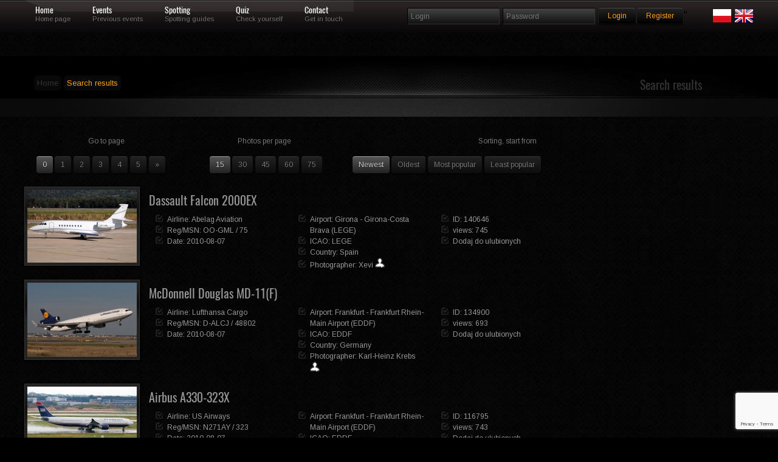

--- FILE ---
content_type: text/html; charset=UTF-8
request_url: https://skrzydla.org/photodb.php?stp=true&t_date=2010-08-07
body_size: 43101
content:
<!DOCTYPE html PUBLIC "-//W3C//DTD XHTML 1.0 Transitional//EN" "http://www.w3.org/TR/xhtml1/DTD/xhtml1-transitional.dtd">
<html xmlns="http://www.w3.org/1999/xhtml">
<head>
<meta http-equiv="Content-Type" content="text/html; charset=utf-8" />
<title>Skrzydla.org</title>

<style rel='stylesheet' type="text/css">@import url("https://fonts.googleapis.com/css?family=Arimo:regular,italic,bold,bolditalic");</style>

<style rel='stylesheet' type="text/css">
@font-face {
  font-family: 'Oswald';
  font-style: normal;
  font-weight: 400;
  src: url(/css/oswald.woff2) format('woff2');
  }
</style>

<style type="text/css">@import url("/css/reset.css");</style>
<style type="text/css">@import url("/css/grid.css");</style>
<style type="text/css">@import url("/css/styles.css");</style>
<style type="text/css">@import url("/css/galleria.classic.css");</style>

<!--CSS Switcher-->
<link href="/css/default.css" rel="stylesheet" type="text/css" />



<script type="text/javascript" src="/js/script.js"></script>
<style type="text/css">@import url("/css/switcher.css");</style>
<!--End Switcher-->
<style type="text/css">@import url("/css/nivo-slider.css");</style>
<style type="text/css">@import url("/css/prettyPhoto.css");</style>
<script type="text/javascript" src="https://ajax.googleapis.com/ajax/libs/jquery/1.6.3/jquery.min.js"></script>
<script type="text/javascript" src="/js/superfish.js"></script>
<script type="text/javascript" src="/js/jquery.opacityrollover.js"></script>
<script type="text/javascript" src="/js/jquery-ui-1.8.11.custom.min.js" ></script>
<script type="text/javascript" src="/js/jquery.effects.core.js"></script>
<script src="/js/jquery.prettyPhoto.js" type="text/javascript" charset="utf-8"></script>
<script type="text/javascript" src="/js/hoverIntent.js"></script>
<script type='text/javascript' language='Javascript' src='/js/jquery.quicksand.js'></script>
<script type="text/javascript" src="/js/galleria-1.2.4.min.js"></script>
<!--Coin Slider-->
<script type="text/javascript" src="/js/coin-slider.min.js"></script>

<style type="text/css">@import url("/css/coin-slider-styles.css");</style>
<!--Quotes-->
<script type="text/javascript">
$(document).ready(function(){
	$('#testimonials .slide');
	setInterval(function(){
		$('#testimonials .slide').filter(':visible').fadeOut(2000,function(){
			if($(this).next().size()){
				$(this).next().fadeIn(1000);
			}
			else{
				$('#testimonials .slide').eq(0).fadeIn(1000);
			}
		});
	},6000);	
});	
</script>
<!--Slideout-->
<script src="/js/jquery.tabSlideOut.v1.3.js" type="text/javascript"></script>    
<script type="text/javascript">
	$(function(){
		$('.slide-out-div').tabSlideOut({
			tabHandle: '.handle',                              //class of the element that will be your tab
			pathToTabImage: 'images/panel.png',          //path to the image for the tab *required*
			imageHeight: '43px',                              //height of tab image *required*
			imageWidth: '52px',                                //width of tab image *required*    
			tabLocation: 'left',                               //side of screen where tab lives, top, right, bottom, or left
			speed: 300,                                        //speed of animation
			action: 'click',                                   //options: 'click' or 'hover', action to trigger animation
			topPos: '60px',                                   //position from the top
			fixedPosition: false,                              //options: true makes it stick(fixed position) on scroll
			onLoadSlideOut: true
		});
	});
</script>
<style>
.grad {
margin: 5px 5px 5px 5px;
position: absolute; width:98%; bottom: 10px; height:80px;  background: rgba(0,0,0,0.7); color: #FFF;
    background: -webkit-linear-gradient(top, rgba(0,0,0,0), rgba(0,0,0,1)); /* For Safari 5.1 to 6.0 */
    background: -o-linear-gradient(bottom, rgba(0,0,0,0), rgba(0,0,0,1)); /* For Opera 11.1 to 12.0 */
    background: -moz-linear-gradient(bottom, rgba(0,0,0,0), rgba(0,0,0,1)); /* For Firefox 3.6 to 15 */
    background: linear-gradient(to bottom, rgba(0,0,0,0), rgba(0,0,0,1)); /* Standard syntax (must be last) */
} 

.link {
margin: 5px 5px 5px 5px;
position: absolute; width:100%; bottom: 0; height:100%;;
} 

.sg_logo {
max-width: 180px;
}


.lst_min {
float: left;
margin-right : 8px;
padding-bottom: 10px;

}

.form-control:focus {
    border-color: #FFA319;
    outline: 0px none;
    box-shadow: 0px 1px 1px rgba(0, 0, 0, 0.075) inset, 0px 0px 8px rgba(102, 175, 233, 0.6);
}

.form-control {
    display: block;
    width: 100%;
    height: 24px;
    padding: 0px 12px;
    font-size: 14px;
    line-height: 1.42857;
    color: #555;
    background-color: #111;
    background-image: none;
    border: 1px solid #555;
    border-radius: 4px;
    box-shadow: 0px 1px 1px rgba(0, 0, 0, 0.075) inset;
    transition: border-color 0.15s ease-in-out 0s, box-shadow 0.15s ease-in-out 0s;
	margin-bottom: 15px;
}
</style>
<script async src="https://www.googletagmanager.com/gtag/js?id=UA-62066709-1"></script>
<script>
    window.dataLayer = window.dataLayer || [];
    function gtag(){dataLayer.push(arguments);}
    gtag('js', new Date());
    
    gtag('config', 'UA-62066709-1');
</script>
</head>
<body>
<script type="text/javascript" src="/js/wz_tooltip.js"></script>

<!--Navigation-->
<div class="navbarbgd">
<div class="container_12">    



<ul id="topnav">
    <li><a href="/" class="1">Home</a>
    <div class="navsubtext">Home page</div> 
    </li>
    <li><a href="/events" class="3">Events</a>
    <div class="navsubtext">Previous events</div>
    </li>
    <li><a href="#" class="4">Spotting</a>
    <div class="navsubtext">Spotting guides</div>
    </li>    
    <li><a href="/quiz" class="5">Quiz</a>
    <div class="navsubtext">Check yourself</div> 
    </li>
    <li><a href="/contact.html" class="6">Contact</a> 
    <div class="navsubtext">Get in touch</div> 
    </li>
    <li style="0px;">
    </li>
       
</ul>

<!--login-->     
<div class="widget">
        <form method="post" id="searchform" action="/login.php" name="login">
                <fieldset class="search">
                <input type="text" class="box" name="username" placeholder="Login"/>
                <input type="password" class="box" name="password" placeholder="Password"/>
                <input type='hidden' name='g-recaptcha-response' id='g-recaptcha-menu-login' value=''><script src='https://www.google.com/recaptcha/api.js?render=6Lc6uMorAAAAAOPMSJyt2XISKhuvF-hQ56nzXvib'></script><script>
(function(){
    window.__recaptchaSiteKey = "6Lc6uMorAAAAAOPMSJyt2XISKhuvF-hQ56nzXvib";
    window.__recaptchaFields = window.__recaptchaFields || [];
    window.__recaptchaUpdateTokens = function(){
        var siteKey = window.__recaptchaSiteKey;
        var fields = window.__recaptchaFields;
        if (!siteKey || !fields) {
            return;
        }
        for (var i = 0; i < fields.length; i++) {
            (function(cfg){
                if (!cfg) {
                    return;
                }
                grecaptcha.execute(siteKey, {action: cfg.action}).then(function(token){
                    var field = document.getElementById(cfg.id);
                    if (field) {
                        field.value = token;
                    }
                });
            })(fields[i]);
        }
    };
    grecaptcha.ready(function(){
        window.__recaptchaUpdateTokens();
        setInterval(window.__recaptchaUpdateTokens, 110000);
    });
})();
</script><script>
(function(){
    window.__recaptchaFields = window.__recaptchaFields || [];
    window.__recaptchaFields.push({id: "g-recaptcha-menu-login", action: "login"});
    if (typeof grecaptcha !== 'undefined' && typeof window.__recaptchaUpdateTokens === 'function') {
        window.__recaptchaUpdateTokens();
    }
})();
</script>                <input style = "margin-top: 3px;" value="Login" name="login" type="submit" class="button highlight small" />
                <a style = "margin-top: 3px;" class="button highlight small" href="/users.php">Register</a>"
                <div class="alignright">
		<a href="/index.php?LANG=PL"><img src="/images/poland.png"></a>
		<a href="/index.php?LANG=EN"><img src="/images/uk.png"></a>
		</div>
		</fieldset>
	</form>
</div>


  
</div>
</div>
  <div class="clearnospacing"></div>   </td></tr></table></FONT></CENTER>
<div class="backgroundgradient subpagebackground">
    <div class="subpagetitle">
        <div class="container_12">
        
            <div class="grid_6">
            	<div class="subpagetext">
            		<ul>
		    			<li><a href="/">Home</a></li>
                    	<li>Search results</li>
               		</ul>
				</div>
            </div>
            
            <div class="grid_6">
            	<div class="alignright">
            		<h2>Search results</h2>
                </div>
            </div>
            
        </div>
    </div>
</div>
<div class="pagecontents">
	<div class="container_12">
		
<div class='grid_5 text-center'><p>Go to page</p><ul id='pagination'><li class='active'><span><b>0</b></span></li><li><a href="/photodb.php?stp=true&t_date=2010-08-07&sort=new&mode=0&limits=15&begin=15">1</a></li><li><a href="/photodb.php?stp=true&t_date=2010-08-07&sort=new&mode=0&limits=15&begin=30">2</a></li><li><a href="/photodb.php?stp=true&t_date=2010-08-07&sort=new&mode=0&limits=15&begin=45">3</a></li><li><a href="/photodb.php?stp=true&t_date=2010-08-07&sort=new&mode=0&limits=15&begin=60">4</a></li><li><a href="/photodb.php?stp=true&t_date=2010-08-07&sort=new&mode=0&limits=15&begin=75">5</a></li><li><a href="/photodb.php?stp=true&t_date=2010-08-07&sort=new&mode=0&limits=15&begin=210">&raquo;</a></li></ul></div><div class='grid_3 text-center'><p>Photos per page</p><ul id='pagination'><li class='active'><span><b>15</b></span></li><li><a href="photodb.php?stp=true&t_date=2010-08-07&sort=new&mode=0&begin=0&limits=30">30</a></li><li><a href="photodb.php?stp=true&t_date=2010-08-07&sort=new&mode=0&begin=0&limits=45">45</a></li><li><a href="photodb.php?stp=true&t_date=2010-08-07&sort=new&mode=0&begin=0&limits=60">60</a></li><li><a href="photodb.php?stp=true&t_date=2010-08-07&sort=new&mode=0&begin=0&limits=75">75</a></li></ul></div><div class='grid_6 text-center'><p>Sorting, start from</p><ul id='pagination'><li class='active'><span><b>Newest</b></span></li><li><a href="photodb.php?stp=true&t_date=2010-08-07&sort=old&mode=0">Oldest</a></li><li><a href="photodb.php?stp=true&t_date=2010-08-07&sort=best&mode=0">Most popular</a></li><li><a href="photodb.php?stp=true&t_date=2010-08-07&sort=worst&mode=0">Least popular</a></li></ul></div><div class='grid_12'>	
<div class="alignleft">












<div class="hover"><span><a href="/photo-Dassault-Falcon-2000EX-140646" TARGET="_blank"><img class="frame" src="https://skrzydla.org/photos/2013-12-03/280842_mid.jpg" width="180" height="120" border="0"   alt="Dassault Falcon 2000"/></a></span></div>












</div>
  		<h3>
		<h3><a  href="photodb.php?stp=true&t_pla=Dassault Falcon 2000">Dassault Falcon 2000EX</a></h3>		</h3>
		<div class="grid_3">
    	<div class="list5">
		<ul>
			<li>
			Airline: <a class="slink" href="photodb.php?stp=true&t_arl=Abelag+Aviation"></u>Abelag Aviation</a>			
			</li>
			<li>
			Reg/MSN: <a class="slink" href="photodb.php?stp=true&t_reg=OO-GML">OO-GML</a> / <a  class="slink" href="photodb.php?stp=true&t_ser=75">75</a>			</li>
			<li>
			Date: <a class="slink" href="photodb.php?stp=true&t_date=2010-08-07">2010-08-07</a>			</li>
		</div>
		  </div>
		<div class="grid_3">
    	<div class="list5">
		<ul>
			<li>
Airport: <span class="slink">Girona - Girona-Costa Brava (LEGE)</span></li><li>ICAO: <a class="slink" href="photodb.php?stp=true&t_icao=LEGE">LEGE</a>			
			</li>
			
			<li>
				Country: <b><a href="photodb.php?stp=true&t_ctry=Spain">Spain</a></b>			</li>
			<li>
Photographer: <a class="slink" href="photodb.php?user_id=892">Xevi</a> <a href="/profile.php?uid=892"><img src="/images/profile.png" border="0" width="16" height="16" alt="profile"></a>		
			</li>
		</div>
		</div>
		
		<div class="grid_3">
    	<div class="list5">
		<ul>
			<li>ID: 140646</li>
			<li>views: 745</li>
			<li>Dodaj do ulubionych</li>
			
						</li>
		</div>
		</div>
		</div>
<div class='grid_12'>	
<div class="alignleft">












<div class="hover"><span><a href="/photo-McDonnell-Douglas-MD-11-F-134900" TARGET="_blank"><img class="frame" src="https://skrzydla.org/photos/2013-09-18/270051_mid.jpg" width="180" height="122" border="0"   alt="McDonnell Douglas MD-11"/></a></span></div>












</div>
  		<h3>
		<h3><a  href="photodb.php?stp=true&t_pla=McDonnell Douglas MD-11">McDonnell Douglas MD-11(F)</a></h3>		</h3>
		<div class="grid_3">
    	<div class="list5">
		<ul>
			<li>
			Airline: <a class="slink" href="photodb.php?stp=true&t_arl=Lufthansa+Cargo"></u>Lufthansa Cargo</a>			
			</li>
			<li>
			Reg/MSN: <a class="slink" href="photodb.php?stp=true&t_reg=D-ALCJ">D-ALCJ</a> / <a  class="slink" href="photodb.php?stp=true&t_ser=48802">48802</a>			</li>
			<li>
			Date: <a class="slink" href="photodb.php?stp=true&t_date=2010-08-07">2010-08-07</a>			</li>
		</div>
		  </div>
		<div class="grid_3">
    	<div class="list5">
		<ul>
			<li>
Airport: <span class="slink">Frankfurt - Frankfurt Rhein-Main Airport (EDDF)</span></li><li>ICAO: <a class="slink" href="photodb.php?stp=true&t_icao=EDDF">EDDF</a>			
			</li>
			
			<li>
				Country: <b><a href="photodb.php?stp=true&t_ctry=Germany">Germany</a></b>			</li>
			<li>
Photographer: <a class="slink" href="photodb.php?user_id=1591">Karl-Heinz Krebs</a> <a href="/profile.php?uid=1591"><img src="/images/profile.png" border="0" width="16" height="16" alt="profile"></a>		
			</li>
		</div>
		</div>
		
		<div class="grid_3">
    	<div class="list5">
		<ul>
			<li>ID: 134900</li>
			<li>views: 693</li>
			<li>Dodaj do ulubionych</li>
			
						</li>
		</div>
		</div>
		</div>
<div class='grid_12'>	
<div class="alignleft">












<div class="hover"><span><a href="/photo-Airbus-A330-323X-116795" TARGET="_blank"><img class="frame" src="https://skrzydla.org/photos/2013-03-21/238174_mid.jpg" width="180" height="120" border="0"   alt="Airbus A330-300"/></a></span></div>












</div>
  		<h3>
		<h3><a  href="photodb.php?stp=true&t_pla=Airbus A330-300">Airbus A330-323X</a></h3>		</h3>
		<div class="grid_3">
    	<div class="list5">
		<ul>
			<li>
			Airline: <a class="slink" href="photodb.php?stp=true&t_arl=US+Airways"></u>US Airways</a>			
			</li>
			<li>
			Reg/MSN: <a class="slink" href="photodb.php?stp=true&t_reg=N271AY">N271AY</a> / <a  class="slink" href="photodb.php?stp=true&t_ser=323">323</a>			</li>
			<li>
			Date: <a class="slink" href="photodb.php?stp=true&t_date=2010-08-07">2010-08-07</a>			</li>
		</div>
		  </div>
		<div class="grid_3">
    	<div class="list5">
		<ul>
			<li>
Airport: <span class="slink">Frankfurt - Frankfurt Rhein-Main Airport (EDDF)</span></li><li>ICAO: <a class="slink" href="photodb.php?stp=true&t_icao=EDDF">EDDF</a>			
			</li>
			
			<li>
				Country: <b><a href="photodb.php?stp=true&t_ctry=Germany">Germany</a></b>			</li>
			<li>
Photographer: <a class="slink" href="photodb.php?user_id=74">Krzysztof Kaczala</a> <a href="/profile.php?uid=74"><img src="/images/profile.png" border="0" width="16" height="16" alt="profile"></a>		
			</li>
		</div>
		</div>
		
		<div class="grid_3">
    	<div class="list5">
		<ul>
			<li>ID: 116795</li>
			<li>views: 743</li>
			<li>Dodaj do ulubionych</li>
			
						</li>
		</div>
		</div>
		</div>
<div class='grid_12'>	
<div class="alignleft">












<div class="hover"><span><a href="/photo-Boeing-747-422-116769" TARGET="_blank"><img class="frame" src="https://skrzydla.org/photos/2013-03-21/238148_mid.jpg" width="180" height="120" border="0"   alt="Boeing 747-400"/></a></span></div>












</div>
  		<h3>
		<h3><a  href="photodb.php?stp=true&t_pla=Boeing 747-400">Boeing 747-422</a></h3>		</h3>
		<div class="grid_3">
    	<div class="list5">
		<ul>
			<li>
			Airline: <a class="slink" href="photodb.php?stp=true&t_arl=United+Airlines"></u>United Airlines</a>			
			</li>
			<li>
			Reg/MSN: <a class="slink" href="photodb.php?stp=true&t_reg=N182UA">N182UA</a> / <a  class="slink" href="photodb.php?stp=true&t_ser=25279">25279</a>			</li>
			<li>
			Date: <a class="slink" href="photodb.php?stp=true&t_date=2010-08-07">2010-08-07</a>			</li>
		</div>
		  </div>
		<div class="grid_3">
    	<div class="list5">
		<ul>
			<li>
Airport: <span class="slink">Frankfurt - Frankfurt Rhein-Main Airport (EDDF)</span></li><li>ICAO: <a class="slink" href="photodb.php?stp=true&t_icao=EDDF">EDDF</a>			
			</li>
			
			<li>
				Country: <b><a href="photodb.php?stp=true&t_ctry=Germany">Germany</a></b>			</li>
			<li>
Photographer: <a class="slink" href="photodb.php?user_id=74">Krzysztof Kaczala</a> <a href="/profile.php?uid=74"><img src="/images/profile.png" border="0" width="16" height="16" alt="profile"></a>		
			</li>
		</div>
		</div>
		
		<div class="grid_3">
    	<div class="list5">
		<ul>
			<li>ID: 116769</li>
			<li>views: 679</li>
			<li>Dodaj do ulubionych</li>
			
						</li>
		</div>
		</div>
		</div>
<div class='grid_12'>	
<div class="alignleft">












<div class="hover"><span><a href="/photo-Boeing-737-330-116624" TARGET="_blank"><img class="frame" src="https://skrzydla.org/photos/2013-03-19/237957_mid.jpg" width="180" height="120" border="0"   alt="Boeing 737-300"/></a></span></div>












</div>
  		<h3>
		<h3><a  href="photodb.php?stp=true&t_pla=Boeing 737-300">Boeing 737-330</a></h3>		</h3>
		<div class="grid_3">
    	<div class="list5">
		<ul>
			<li>
			Airline: <a class="slink" href="photodb.php?stp=true&t_arl=Lufthansa"></u>Lufthansa</a>			
			</li>
			<li>
			Reg/MSN: <a class="slink" href="photodb.php?stp=true&t_reg=D-ABXP">D-ABXP</a> / <a  class="slink" href="photodb.php?stp=true&t_ser=23874">23874</a>			</li>
			<li>
			Date: <a class="slink" href="photodb.php?stp=true&t_date=2010-08-07">2010-08-07</a>			</li>
		</div>
		  </div>
		<div class="grid_3">
    	<div class="list5">
		<ul>
			<li>
Airport: <span class="slink">Frankfurt - Frankfurt Rhein-Main Airport (EDDF)</span></li><li>ICAO: <a class="slink" href="photodb.php?stp=true&t_icao=EDDF">EDDF</a>			
			</li>
			
			<li>
				Country: <b><a href="photodb.php?stp=true&t_ctry=Germany">Germany</a></b>			</li>
			<li>
Photographer: <a class="slink" href="photodb.php?user_id=74">Krzysztof Kaczala</a> <a href="/profile.php?uid=74"><img src="/images/profile.png" border="0" width="16" height="16" alt="profile"></a>		
			</li>
		</div>
		</div>
		
		<div class="grid_3">
    	<div class="list5">
		<ul>
			<li>ID: 116624</li>
			<li>views: 696</li>
			<li>Dodaj do ulubionych</li>
			
						</li>
		</div>
		</div>
		</div>
<div class='grid_12'>	
<div class="alignleft">












<div class="hover"><span><a href="/photo-Airbus-A300B4-605R-116623" TARGET="_blank"><img class="frame" src="https://skrzydla.org/photos/2013-03-19/237955_mid.jpg" width="180" height="120" border="0"   alt="Airbus A300"/></a></span></div>












</div>
  		<h3>
		<h3><a  href="photodb.php?stp=true&t_pla=Airbus A300">Airbus A300B4-605R</a></h3>		</h3>
		<div class="grid_3">
    	<div class="list5">
		<ul>
			<li>
			Airline: <a class="slink" href="photodb.php?stp=true&t_arl=Iran+Air"></u>Iran Air</a>			
			</li>
			<li>
			Reg/MSN: <a class="slink" href="photodb.php?stp=true&t_reg=EP-IBA">EP-IBA</a> / <a  class="slink" href="photodb.php?stp=true&t_ser=723">723</a>			</li>
			<li>
			Date: <a class="slink" href="photodb.php?stp=true&t_date=2010-08-07">2010-08-07</a>			</li>
		</div>
		  </div>
		<div class="grid_3">
    	<div class="list5">
		<ul>
			<li>
Airport: <span class="slink">Frankfurt - Frankfurt Rhein-Main Airport (EDDF)</span></li><li>ICAO: <a class="slink" href="photodb.php?stp=true&t_icao=EDDF">EDDF</a>			
			</li>
			
			<li>
				Country: <b><a href="photodb.php?stp=true&t_ctry=Germany">Germany</a></b>			</li>
			<li>
Photographer: <a class="slink" href="photodb.php?user_id=74">Krzysztof Kaczala</a> <a href="/profile.php?uid=74"><img src="/images/profile.png" border="0" width="16" height="16" alt="profile"></a>		
			</li>
		</div>
		</div>
		
		<div class="grid_3">
    	<div class="list5">
		<ul>
			<li>ID: 116623</li>
			<li>views: 730</li>
			<li>Dodaj do ulubionych</li>
			
						</li>
		</div>
		</div>
		</div>
<div class='grid_12'>	
<div class="alignleft">












<div class="hover"><span><a href="/photo-Airbus-A330-243-116622" TARGET="_blank"><img class="frame" src="https://skrzydla.org/photos/2013-03-19/237954_mid.jpg" width="180" height="120" border="0"   alt="Airbus A330-200"/></a></span></div>












</div>
  		<h3>
		<h3><a  href="photodb.php?stp=true&t_pla=Airbus A330-200">Airbus A330-243</a></h3>		</h3>
		<div class="grid_3">
    	<div class="list5">
		<ul>
			<li>
			Airline: <a class="slink" href="photodb.php?stp=true&t_arl=China+Eastern+Airlines"></u>China Eastern Airlines</a>			
			</li>
			<li>
			Reg/MSN: <a class="slink" href="photodb.php?stp=true&t_reg=B-6122">B-6122</a> / <a  class="slink" href="photodb.php?stp=true&t_ser=732">732</a>			</li>
			<li>
			Date: <a class="slink" href="photodb.php?stp=true&t_date=2010-08-07">2010-08-07</a>			</li>
		</div>
		  </div>
		<div class="grid_3">
    	<div class="list5">
		<ul>
			<li>
Airport: <span class="slink">Frankfurt - Frankfurt Rhein-Main Airport (EDDF)</span></li><li>ICAO: <a class="slink" href="photodb.php?stp=true&t_icao=EDDF">EDDF</a>			
			</li>
			
			<li>
				Country: <b><a href="photodb.php?stp=true&t_ctry=Germany">Germany</a></b>			</li>
			<li>
Photographer: <a class="slink" href="photodb.php?user_id=74">Krzysztof Kaczala</a> <a href="/profile.php?uid=74"><img src="/images/profile.png" border="0" width="16" height="16" alt="profile"></a>		
			</li>
		</div>
		</div>
		
		<div class="grid_3">
    	<div class="list5">
		<ul>
			<li>ID: 116622</li>
			<li>views: 651</li>
			<li>Dodaj do ulubionych</li>
			
						</li>
		</div>
		</div>
		</div>
<div class='grid_12'>	
<div class="alignleft">












<div class="hover"><span><a href="/photo-British-Aerospace-Avro-RJ85-116621" TARGET="_blank"><img class="frame" src="https://skrzydla.org/photos/2013-03-19/237953_mid.jpg" width="180" height="120" border="0"   alt="British Aerospace Avro RJ85"/></a></span></div>












</div>
  		<h3>
		<h3><a  href="photodb.php?stp=true&t_pla=British Aerospace Avro RJ85">British Aerospace Avro RJ85</a></h3>		</h3>
		<div class="grid_3">
    	<div class="list5">
		<ul>
			<li>
			Airline: <a class="slink" href="photodb.php?stp=true&t_arl=Lufthansa+Regional+%28CityLine%29"></u>Lufthansa Regional (CityLine)</a>			
			</li>
			<li>
			Reg/MSN: <a class="slink" href="photodb.php?stp=true&t_reg=D-AVRK">D-AVRK</a> / <a  class="slink" href="photodb.php?stp=true&t_ser=E2278">E2278</a>			</li>
			<li>
			Date: <a class="slink" href="photodb.php?stp=true&t_date=2010-08-07">2010-08-07</a>			</li>
		</div>
		  </div>
		<div class="grid_3">
    	<div class="list5">
		<ul>
			<li>
Airport: <span class="slink">Frankfurt - Frankfurt Rhein-Main Airport (EDDF)</span></li><li>ICAO: <a class="slink" href="photodb.php?stp=true&t_icao=EDDF">EDDF</a>			
			</li>
			
			<li>
				Country: <b><a href="photodb.php?stp=true&t_ctry=Germany">Germany</a></b>			</li>
			<li>
Photographer: <a class="slink" href="photodb.php?user_id=74">Krzysztof Kaczala</a> <a href="/profile.php?uid=74"><img src="/images/profile.png" border="0" width="16" height="16" alt="profile"></a>		
			</li>
		</div>
		</div>
		
		<div class="grid_3">
    	<div class="list5">
		<ul>
			<li>ID: 116621</li>
			<li>views: 707</li>
			<li>Dodaj do ulubionych</li>
			
						</li>
		</div>
		</div>
		</div>
<div class='grid_12'>	
<div class="alignleft">












<div class="hover"><span><a href="/photo-Airbus-A320-214-114319" TARGET="_blank"><img class="frame" src="https://skrzydla.org/photos/2013-02-21/233704_mid.jpg" width="180" height="120" border="0"   alt="Airbus A320-200"/></a></span></div>












</div>
  		<h3>
		<h3><a  href="photodb.php?stp=true&t_pla=Airbus A320-200">Airbus A320-214</a></h3>		</h3>
		<div class="grid_3">
    	<div class="list5">
		<ul>
			<li>
			Airline: <a class="slink" href="photodb.php?stp=true&t_arl=First+Choice+Airways"></u>First Choice Airways</a>			
			</li>
			<li>
			Reg/MSN: <a class="slink" href="photodb.php?stp=true&t_reg=G-OOPT">G-OOPT</a> / <a  class="slink" href="photodb.php?stp=true&t_ser=1605">1605</a>			</li>
			<li>
			Date: <a class="slink" href="photodb.php?stp=true&t_date=2010-08-07">2010-08-07</a>			</li>
		</div>
		  </div>
		<div class="grid_3">
    	<div class="list5">
		<ul>
			<li>
Airport: <span class="slink">Girona - Girona-Costa Brava (LEGE)</span></li><li>ICAO: <a class="slink" href="photodb.php?stp=true&t_icao=LEGE">LEGE</a>			
			</li>
			
			<li>
				Country: <b><a href="photodb.php?stp=true&t_ctry=Spain">Spain</a></b>			</li>
			<li>
Photographer: <a class="slink" href="photodb.php?user_id=892">Xevi</a> <a href="/profile.php?uid=892"><img src="/images/profile.png" border="0" width="16" height="16" alt="profile"></a>		
			</li>
		</div>
		</div>
		
		<div class="grid_3">
    	<div class="list5">
		<ul>
			<li>ID: 114319</li>
			<li>views: 730</li>
			<li>Dodaj do ulubionych</li>
			
						</li>
		</div>
		</div>
		</div>
<div class='grid_12'>	
<div class="alignleft">












<div class="hover"><span><a href="/photo-McDonnell-Douglas-MD-83-87542" TARGET="_blank"><img class="frame" src="https://skrzydla.org/photos/2012-04-29/180062_mid.jpg" width="180" height="101" border="0"   alt="McDonnell Douglas MD-83"/></a></span></div>












</div>
  		<h3>
		<h3><a  href="photodb.php?stp=true&t_pla=McDonnell Douglas MD-83">McDonnell Douglas MD-83</a></h3>		</h3>
		<div class="grid_3">
    	<div class="list5">
		<ul>
			<li>
			Airline: <a class="slink" href="photodb.php?stp=true&t_arl=Spanair"></u>Spanair</a>			
			</li>
			<li>
			Reg/MSN: <a class="slink" href="photodb.php?stp=true&t_reg=EC-GQG">EC-GQG</a> / <a  class="slink" href="photodb.php?stp=true&t_ser=49577">49577</a>			</li>
			<li>
			Date: <a class="slink" href="photodb.php?stp=true&t_date=2010-08-07">2010-08-07</a>			</li>
		</div>
		  </div>
		<div class="grid_3">
    	<div class="list5">
		<ul>
			<li>
Airport: <span class="slink">Frankfurt - Frankfurt Rhein-Main Airport (EDDF)</span></li><li>ICAO: <a class="slink" href="photodb.php?stp=true&t_icao=EDDF">EDDF</a>			
			</li>
			
			<li>
				Country: <b><a href="photodb.php?stp=true&t_ctry=Germany">Germany</a></b>			</li>
			<li>
Photographer: <a class="slink" href="photodb.php?user_id=1591">Karl-Heinz Krebs</a> <a href="/profile.php?uid=1591"><img src="/images/profile.png" border="0" width="16" height="16" alt="profile"></a>		
			</li>
		</div>
		</div>
		
		<div class="grid_3">
    	<div class="list5">
		<ul>
			<li>ID: 87542</li>
			<li>views: 895</li>
			<li>Dodaj do ulubionych</li>
			
						</li>
		</div>
		</div>
		</div>
<div class='grid_12'>	
<div class="alignleft">












<div class="hover"><span><a href="/photo-Airbus-A318-111-87541" TARGET="_blank"><img class="frame" src="https://skrzydla.org/photos/2012-04-29/180061_mid.jpg" width="180" height="122" border="0"   alt="Airbus A318-100"/></a></span></div>












</div>
  		<h3>
		<h3><a  href="photodb.php?stp=true&t_pla=Airbus A318-100">Airbus A318-111</a></h3>		</h3>
		<div class="grid_3">
    	<div class="list5">
		<ul>
			<li>
			Airline: <a class="slink" href="photodb.php?stp=true&t_arl=Air+France"></u>Air France</a>			
			</li>
			<li>
			Reg/MSN: <a class="slink" href="photodb.php?stp=true&t_reg=F-GUGR">F-GUGR</a> / <a  class="slink" href="photodb.php?stp=true&t_ser=3009">3009</a>			</li>
			<li>
			Date: <a class="slink" href="photodb.php?stp=true&t_date=2010-08-07">2010-08-07</a>			</li>
		</div>
		  </div>
		<div class="grid_3">
    	<div class="list5">
		<ul>
			<li>
Airport: <span class="slink">Frankfurt - Frankfurt Rhein-Main Airport (EDDF)</span></li><li>ICAO: <a class="slink" href="photodb.php?stp=true&t_icao=EDDF">EDDF</a>			
			</li>
			
			<li>
				Country: <b><a href="photodb.php?stp=true&t_ctry=Germany">Germany</a></b>			</li>
			<li>
Photographer: <a class="slink" href="photodb.php?user_id=1591">Karl-Heinz Krebs</a> <a href="/profile.php?uid=1591"><img src="/images/profile.png" border="0" width="16" height="16" alt="profile"></a>		
			</li>
		</div>
		</div>
		
		<div class="grid_3">
    	<div class="list5">
		<ul>
			<li>ID: 87541</li>
			<li>views: 771</li>
			<li>Dodaj do ulubionych</li>
			
						</li>
		</div>
		</div>
		</div>
<div class='grid_12'>	
<div class="alignleft">












<div class="hover"><span><a href="/photo-Embraer-EMB-120RT-Bras-lia-87128" TARGET="_blank"><img class="frame" src="https://skrzydla.org/photos/2012-04-27/179292_mid.jpg" width="180" height="120" border="0"   alt="Embraer 120"/></a></span></div>












</div>
  		<h3>
		<h3><a  href="photodb.php?stp=true&t_pla=Embraer 120">Embraer EMB-120RT Brasília</a></h3>		</h3>
		<div class="grid_3">
    	<div class="list5">
		<ul>
			<li>
			Airline: <a class="slink" href="photodb.php?stp=true&t_arl=Skybridge+AirOps"></u>Skybridge AirOps</a>			
			</li>
			<li>
			Reg/MSN: <a class="slink" href="photodb.php?stp=true&t_reg=I-SKYB">I-SKYB</a> / <a  class="slink" href="photodb.php?stp=true&t_ser=120087">120087</a>			</li>
			<li>
			Date: <a class="slink" href="photodb.php?stp=true&t_date=2010-08-07">2010-08-07</a>			</li>
		</div>
		  </div>
		<div class="grid_3">
    	<div class="list5">
		<ul>
			<li>
Airport: <span class="slink">Barcelona - Aeropuerto El Prat de Barcelona (LEBL)</span></li><li>ICAO: <a class="slink" href="photodb.php?stp=true&t_icao=LEBL">LEBL</a>			
			</li>
			
			<li>
				Country: <b><a href="photodb.php?stp=true&t_ctry=Spain">Spain</a></b>			</li>
			<li>
Photographer: <a class="slink" href="photodb.php?user_id=892">Xevi</a> <a href="/profile.php?uid=892"><img src="/images/profile.png" border="0" width="16" height="16" alt="profile"></a>		
			</li>
		</div>
		</div>
		
		<div class="grid_3">
    	<div class="list5">
		<ul>
			<li>ID: 87128</li>
			<li>views: 775</li>
			<li>Dodaj do ulubionych</li>
			
						</li>
		</div>
		</div>
		</div>
<div class='grid_12'>	
<div class="alignleft">












<div class="hover"><span><a href="/photo-lang-spotloc-86303" TARGET="_blank"><img class="frame" src="https://skrzydla.org/photos/2012-04-20/176997_mid.jpg" width="180" height="135" border="0"   alt=""/></a></span></div>












</div>
  		<h3>
				</h3>
		<div class="grid_3">
    	<div class="list5">
		<ul>
			<li>
						
			</li>
			<li>
			Reg/MSN: <a class="slink" href="photodb.php?stp=true&t_reg=EPWA">EPWA</a> / 			</li>
			<li>
			Date: <a class="slink" href="photodb.php?stp=true&t_date=2010-08-07">2010-08-07</a>			</li>
		</div>
		  </div>
		<div class="grid_3">
    	<div class="list5">
		<ul>
			<li>
Airport: <span class="slink">Warszawa - Okęcie (EPWA)</span></li><li>ICAO: <a class="slink" href="photodb.php?stp=true&t_icao=EPWA">EPWA</a>			
			</li>
			
			<li>
				Country: <b><a href="photodb.php?stp=true&t_ctry=Polska">Polska</a></b>			</li>
			<li>
Photographer: <a class="slink" href="photodb.php?user_id=1586">Kamil Leczkowski</a> <a href="/profile.php?uid=1586"><img src="/images/profile.png" border="0" width="16" height="16" alt="profile"></a>		
			</li>
		</div>
		</div>
		
		<div class="grid_3">
    	<div class="list5">
		<ul>
			<li>ID: 86303</li>
			<li>views: 1171</li>
			<li>Dodaj do ulubionych</li>
			
						</li>
		</div>
		</div>
		</div>
<div class='grid_12'>	
<div class="alignleft">












<div class="hover"><span><a href="/photo-Embraer-170-100ST-86294" TARGET="_blank"><img class="frame" src="https://skrzydla.org/photos/2012-04-20/176983_mid.jpg" width="180" height="101" border="0"   alt="Embraer 170"/></a></span></div>












</div>
  		<h3>
		<h3><a  href="photodb.php?stp=true&t_pla=Embraer 170">Embraer 170-100ST</a></h3>		</h3>
		<div class="grid_3">
    	<div class="list5">
		<ul>
			<li>
			Airline: <a class="slink" href="photodb.php?stp=true&t_arl=LOT+Polish+Airlines"></u>LOT Polish Airlines</a>			
			</li>
			<li>
			Reg/MSN: <a class="slink" href="photodb.php?stp=true&t_reg=SP-LDG">SP-LDG</a> / <a  class="slink" href="photodb.php?stp=true&t_ser=17000065">17000065</a>			</li>
			<li>
			Date: <a class="slink" href="photodb.php?stp=true&t_date=2010-08-07">2010-08-07</a>			</li>
		</div>
		  </div>
		<div class="grid_3">
    	<div class="list5">
		<ul>
			<li>
Airport: <span class="slink">Frankfurt - Frankfurt Rhein-Main Airport (EDDF)</span></li><li>ICAO: <a class="slink" href="photodb.php?stp=true&t_icao=EDDF">EDDF</a>			
			</li>
			
			<li>
				Country: <b><a href="photodb.php?stp=true&t_ctry=Germany">Germany</a></b>			</li>
			<li>
Photographer: <a class="slink" href="photodb.php?user_id=1591">Karl-Heinz Krebs</a> <a href="/profile.php?uid=1591"><img src="/images/profile.png" border="0" width="16" height="16" alt="profile"></a>		
			</li>
		</div>
		</div>
		
		<div class="grid_3">
    	<div class="list5">
		<ul>
			<li>ID: 86294</li>
			<li>views: 659</li>
			<li>Dodaj do ulubionych</li>
			
						</li>
		</div>
		</div>
		</div>
<div class='grid_12'>	
<div class="alignleft">












<div class="hover"><span><a href="/photo-Airbus-A321-211-80297" TARGET="_blank"><img class="frame" src="https://skrzydla.org/photos/2012-02-01/163400_mid.jpg" width="180" height="120" border="0"   alt="Airbus A321-200"/></a></span></div>












</div>
  		<h3>
		<h3><a  href="photodb.php?stp=true&t_pla=Airbus A321-200">Airbus A321-211</a></h3>		</h3>
		<div class="grid_3">
    	<div class="list5">
		<ul>
			<li>
			Airline: <a class="slink" href="photodb.php?stp=true&t_arl=Air+France"></u>Air France</a>			
			</li>
			<li>
			Reg/MSN: <a class="slink" href="photodb.php?stp=true&t_reg=F-GTAV">F-GTAV</a> / <a  class="slink" href="photodb.php?stp=true&t_ser=3884">3884</a>			</li>
			<li>
			Date: <a class="slink" href="photodb.php?stp=true&t_date=2010-08-07">2010-08-07</a>			</li>
		</div>
		  </div>
		<div class="grid_3">
    	<div class="list5">
		<ul>
			<li>
Airport: <span class="slink">Barcelona - Aeropuerto El Prat de Barcelona (LEBL)</span></li><li>ICAO: <a class="slink" href="photodb.php?stp=true&t_icao=LEBL">LEBL</a>			
			</li>
			
			<li>
				Country: <b><a href="photodb.php?stp=true&t_ctry=Spain">Spain</a></b>			</li>
			<li>
Photographer: <a class="slink" href="photodb.php?user_id=892">Xevi</a> <a href="/profile.php?uid=892"><img src="/images/profile.png" border="0" width="16" height="16" alt="profile"></a>		
			</li>
		</div>
		</div>
		
		<div class="grid_3">
    	<div class="list5">
		<ul>
			<li>ID: 80297</li>
			<li>views: 765</li>
			<li>Dodaj do ulubionych</li>
			
						</li>
		</div>
		</div>
		</div>
</div><div class="clearnospacing"></div>	<div class="container_12"><div class='grid_5 text-center'><p>Go to page</p><ul id='pagination'><li class='active'><span><b>0</b></span></li><li><a href="/photodb.php?stp=true&t_date=2010-08-07&sort=new&mode=0&limits=15&begin=15">1</a></li><li><a href="/photodb.php?stp=true&t_date=2010-08-07&sort=new&mode=0&limits=15&begin=30">2</a></li><li><a href="/photodb.php?stp=true&t_date=2010-08-07&sort=new&mode=0&limits=15&begin=45">3</a></li><li><a href="/photodb.php?stp=true&t_date=2010-08-07&sort=new&mode=0&limits=15&begin=60">4</a></li><li><a href="/photodb.php?stp=true&t_date=2010-08-07&sort=new&mode=0&limits=15&begin=75">5</a></li><li><a href="/photodb.php?stp=true&t_date=2010-08-07&sort=new&mode=0&limits=15&begin=210">&raquo;</a></li></ul></div><div class='grid_3 text-center'><p>Photos per page</p><ul id='pagination'><li class='active'><span><b>15</b></span></li><li><a href="photodb.php?stp=true&t_date=2010-08-07&sort=new&mode=0&begin=0&limits=30">30</a></li><li><a href="photodb.php?stp=true&t_date=2010-08-07&sort=new&mode=0&begin=0&limits=45">45</a></li><li><a href="photodb.php?stp=true&t_date=2010-08-07&sort=new&mode=0&begin=0&limits=60">60</a></li><li><a href="photodb.php?stp=true&t_date=2010-08-07&sort=new&mode=0&begin=0&limits=75">75</a></li></ul></div><div class='grid_6 text-center'><p>Sorting, start from</p><ul id='pagination'><li class='active'><span><b>Newest</b></span></li><li><a href="photodb.php?stp=true&t_date=2010-08-07&sort=old&mode=0">Oldest</a></li><li><a href="photodb.php?stp=true&t_date=2010-08-07&sort=best&mode=0">Most popular</a></li><li><a href="photodb.php?stp=true&t_date=2010-08-07&sort=worst&mode=0">Least popular</a></li></ul></div></div><div class="clearnospacing"></div><div class="footer">
    <div class="container_12">
    
    <!--Footer Column 1-->
        <div class="grid_3">     
        <h2 class="footertitle">Most popular photos:</h2>
		<div class="footerlist">        
            <div class="widget">
        		<ul>
            		<li><a href="/photodb.php?cat=10">of all time</a></li>
            		<li><a href="/photodb.php?cat=11">of today</a></li>
            		<li><a href="/photodb.php?cat=12">of yesterday</a></li>
            		<li><a href="/photodb.php?cat=13">of last week</a></li>                
            		<li><a href="/photodb.php?cat=14">of last 30 days</a></li>
            		<li><a href="/photodb.php?cat=15">of last year</a></li>
        		</ul>
   			 </div>
        </div> 
        </div>
        <!--END Footer Column 1-->
        
    <!--Footer Column 2-->
        <div class="grid_3">     
        <h2 class="footertitle">Shortcuts</h2>
		<div class="footerlist">        
            <div class="widget">
        		<ul>
            		<li><a href="/spotters-list">Spotters list</a></li>
            		<li><a href="/spotters-groups">Spotters groups</a></li>
            		<li><a href="/team">The team</a></li>
            		<li><a href="/rules">The rules</a></li>
            		<li><a href="/screening-rules">Screening rules</a></li>
        		</ul>
   			 </div>
        </div>                   
             
        </div>
        <!--END Footer Column 2-->
           
         <!--Footer Column 3-->
        <div class="grid_6">
		    
   		</div>
		
        <!--END Footer Column 3-->
        
         
        <div class="clearfooter"></div>
    </div>
</div>

<!--Copyright Section-->
<div class="bottombar">
    <div class="container_12">
    
        <div class="grid_4">
        	<div class="copyright">&copy; Skrzydla.org. All Rights Reserved.</div>
            <div class="clearnospacing"></div>

        </div>
        

        
    </div>
    <div class="topbutton"><a href="#" id='w2b-StoTop'>Top</a></div>    
</div>
<!--END Copyright Section-->

<script type="text/javascript" src="/js/custom_filter.js"></script>


<!--Coin Slider-->
<script type="text/javascript">$(document).ready(function() {$('#coin-slider').coinslider({width: 1400, height: 400, delay: 2000, sDelay: 20, navigation: false, links: false, opacity: 0.7, effect: 'swirl', spw: 14, sph: 8, hoverPause: false, links: false});});</script>

<!--Navigation-->
<script type="text/javascript">
$(document).ready(function() {
	function megaHoverOver(){
    $(this).find(".sub").stop().fadeTo('fast', 1).show();
    (function($) {
        jQuery.fn.calcSubWidth = function() {
            rowWidth = 0;
            $(this).find("ul").each(function() {
                rowWidth += $(this).width();
            });
        };
    })(jQuery); 
    if ( $(this).find(".row").length > 0 ) {
        var biggestRow = 0;	
        $(this).find(".row").each(function() {
            $(this).calcSubWidth();
            if(rowWidth > biggestRow) {
                biggestRow = rowWidth;
            }
        });
        $(this).find(".sub").css({'width' :biggestRow});
        $(this).find(".row:last").css({'margin':'0'});
    } else {
        $(this).calcSubWidth();
        $(this).find(".sub").css({'width' : rowWidth});
    }
}
function megaHoverOut(){
  $(this).find(".sub").stop().fadeTo('fast', 0, function() {
      $(this).hide();
  });
}
//Set custom configurations
var config = {
     sensitivity: 2, // number = sensitivity threshold (must be 1 or higher)
     interval: 50, // number = milliseconds for onMouseOver polling interval
     over: megaHoverOver, // function = onMouseOver callback (REQUIRED)
     timeout: 100, // number = milliseconds delay before onMouseOut
     out: megaHoverOut // function = onMouseOut callback (REQUIRED)
};
$("ul#topnav li .sub").css({'opacity':'0'});
$("ul#topnav li").hoverIntent(config);
$("ul#dropmenu li .sub").css({'opacity':'0'});
$("ul#dropmenu li").hoverIntent(config);
});
</script>

<!--Tool Tip-->
<script type="text/javascript">
$(document).ready(function() {
    //Tooltips
    $(".tip_trigger").hover(function(){
        tip = $(this).find('.tip');
        tip.show(); //Show tooltip
    }, function() {
        tip.hide(); //Hide tooltip
    }).mousemove(function(e) {
        var mousex = e.pageX + 20; //Get X coodrinates
        var mousey = e.pageY + 20; //Get Y coordinates
        var tipWidth = tip.width(); //Find width of tooltip
        var tipHeight = tip.height(); //Find height of tooltip

        //Distance of element from the right edge of viewport
        var tipVisX = $(window).width() - (mousex + tipWidth);
        //Distance of element from the bottom of viewport
        var tipVisY = $(window).height() - (mousey + tipHeight);

        //Absolute position the tooltip according to mouse position
        tip.css({  top: mousey, left: mousex });
    });
});
</script>

<!--Go To Top-->
<script type='text/javascript'>
    $(function() {
        $.fn.scrollToTop = function() {
            $(this).hide().removeAttr("href");
            if ($(window).scrollTop() != "0") {
                $(this).fadeIn("slow")
            }
            var scrollDiv = $(this);
            $(window).scroll(function() {
                if ($(window).scrollTop() == "0") {
                    $(scrollDiv).fadeOut("slow")
                } else {
                    $(scrollDiv).fadeIn("slow")
                }
            });
            $(this).click(function() {
                $("html, body").animate({
                    scrollTop: 0
                }, "slow")
            })
        }
    });
    $(function() {
        $("#w2b-StoTop").scrollToTop();
    });
	
	
</script>

<!--Galleria-->
<!--Galleria-->
<script type='text/javascript'>
    // Load the classic theme
    Galleria.loadTheme('/js/galleria.classic.min.js');
    // Initialize Galleria
    $('#galleria_portfolio').galleria({
  extend: function( options ) {
    var info = this.$('info');
    this.bind( 'loadfinish', function(e) {
      info.hide().fadeIn( options.transitionSpeed );
    });
  }
});

		
</script>


<!--Slide Out-->


</body></html>


--- FILE ---
content_type: text/html; charset=utf-8
request_url: https://www.google.com/recaptcha/api2/anchor?ar=1&k=6Lc6uMorAAAAAOPMSJyt2XISKhuvF-hQ56nzXvib&co=aHR0cHM6Ly9za3J6eWRsYS5vcmc6NDQz&hl=en&v=PoyoqOPhxBO7pBk68S4YbpHZ&size=invisible&anchor-ms=20000&execute-ms=30000&cb=bchspeierfbj
body_size: 50131
content:
<!DOCTYPE HTML><html dir="ltr" lang="en"><head><meta http-equiv="Content-Type" content="text/html; charset=UTF-8">
<meta http-equiv="X-UA-Compatible" content="IE=edge">
<title>reCAPTCHA</title>
<style type="text/css">
/* cyrillic-ext */
@font-face {
  font-family: 'Roboto';
  font-style: normal;
  font-weight: 400;
  font-stretch: 100%;
  src: url(//fonts.gstatic.com/s/roboto/v48/KFO7CnqEu92Fr1ME7kSn66aGLdTylUAMa3GUBHMdazTgWw.woff2) format('woff2');
  unicode-range: U+0460-052F, U+1C80-1C8A, U+20B4, U+2DE0-2DFF, U+A640-A69F, U+FE2E-FE2F;
}
/* cyrillic */
@font-face {
  font-family: 'Roboto';
  font-style: normal;
  font-weight: 400;
  font-stretch: 100%;
  src: url(//fonts.gstatic.com/s/roboto/v48/KFO7CnqEu92Fr1ME7kSn66aGLdTylUAMa3iUBHMdazTgWw.woff2) format('woff2');
  unicode-range: U+0301, U+0400-045F, U+0490-0491, U+04B0-04B1, U+2116;
}
/* greek-ext */
@font-face {
  font-family: 'Roboto';
  font-style: normal;
  font-weight: 400;
  font-stretch: 100%;
  src: url(//fonts.gstatic.com/s/roboto/v48/KFO7CnqEu92Fr1ME7kSn66aGLdTylUAMa3CUBHMdazTgWw.woff2) format('woff2');
  unicode-range: U+1F00-1FFF;
}
/* greek */
@font-face {
  font-family: 'Roboto';
  font-style: normal;
  font-weight: 400;
  font-stretch: 100%;
  src: url(//fonts.gstatic.com/s/roboto/v48/KFO7CnqEu92Fr1ME7kSn66aGLdTylUAMa3-UBHMdazTgWw.woff2) format('woff2');
  unicode-range: U+0370-0377, U+037A-037F, U+0384-038A, U+038C, U+038E-03A1, U+03A3-03FF;
}
/* math */
@font-face {
  font-family: 'Roboto';
  font-style: normal;
  font-weight: 400;
  font-stretch: 100%;
  src: url(//fonts.gstatic.com/s/roboto/v48/KFO7CnqEu92Fr1ME7kSn66aGLdTylUAMawCUBHMdazTgWw.woff2) format('woff2');
  unicode-range: U+0302-0303, U+0305, U+0307-0308, U+0310, U+0312, U+0315, U+031A, U+0326-0327, U+032C, U+032F-0330, U+0332-0333, U+0338, U+033A, U+0346, U+034D, U+0391-03A1, U+03A3-03A9, U+03B1-03C9, U+03D1, U+03D5-03D6, U+03F0-03F1, U+03F4-03F5, U+2016-2017, U+2034-2038, U+203C, U+2040, U+2043, U+2047, U+2050, U+2057, U+205F, U+2070-2071, U+2074-208E, U+2090-209C, U+20D0-20DC, U+20E1, U+20E5-20EF, U+2100-2112, U+2114-2115, U+2117-2121, U+2123-214F, U+2190, U+2192, U+2194-21AE, U+21B0-21E5, U+21F1-21F2, U+21F4-2211, U+2213-2214, U+2216-22FF, U+2308-230B, U+2310, U+2319, U+231C-2321, U+2336-237A, U+237C, U+2395, U+239B-23B7, U+23D0, U+23DC-23E1, U+2474-2475, U+25AF, U+25B3, U+25B7, U+25BD, U+25C1, U+25CA, U+25CC, U+25FB, U+266D-266F, U+27C0-27FF, U+2900-2AFF, U+2B0E-2B11, U+2B30-2B4C, U+2BFE, U+3030, U+FF5B, U+FF5D, U+1D400-1D7FF, U+1EE00-1EEFF;
}
/* symbols */
@font-face {
  font-family: 'Roboto';
  font-style: normal;
  font-weight: 400;
  font-stretch: 100%;
  src: url(//fonts.gstatic.com/s/roboto/v48/KFO7CnqEu92Fr1ME7kSn66aGLdTylUAMaxKUBHMdazTgWw.woff2) format('woff2');
  unicode-range: U+0001-000C, U+000E-001F, U+007F-009F, U+20DD-20E0, U+20E2-20E4, U+2150-218F, U+2190, U+2192, U+2194-2199, U+21AF, U+21E6-21F0, U+21F3, U+2218-2219, U+2299, U+22C4-22C6, U+2300-243F, U+2440-244A, U+2460-24FF, U+25A0-27BF, U+2800-28FF, U+2921-2922, U+2981, U+29BF, U+29EB, U+2B00-2BFF, U+4DC0-4DFF, U+FFF9-FFFB, U+10140-1018E, U+10190-1019C, U+101A0, U+101D0-101FD, U+102E0-102FB, U+10E60-10E7E, U+1D2C0-1D2D3, U+1D2E0-1D37F, U+1F000-1F0FF, U+1F100-1F1AD, U+1F1E6-1F1FF, U+1F30D-1F30F, U+1F315, U+1F31C, U+1F31E, U+1F320-1F32C, U+1F336, U+1F378, U+1F37D, U+1F382, U+1F393-1F39F, U+1F3A7-1F3A8, U+1F3AC-1F3AF, U+1F3C2, U+1F3C4-1F3C6, U+1F3CA-1F3CE, U+1F3D4-1F3E0, U+1F3ED, U+1F3F1-1F3F3, U+1F3F5-1F3F7, U+1F408, U+1F415, U+1F41F, U+1F426, U+1F43F, U+1F441-1F442, U+1F444, U+1F446-1F449, U+1F44C-1F44E, U+1F453, U+1F46A, U+1F47D, U+1F4A3, U+1F4B0, U+1F4B3, U+1F4B9, U+1F4BB, U+1F4BF, U+1F4C8-1F4CB, U+1F4D6, U+1F4DA, U+1F4DF, U+1F4E3-1F4E6, U+1F4EA-1F4ED, U+1F4F7, U+1F4F9-1F4FB, U+1F4FD-1F4FE, U+1F503, U+1F507-1F50B, U+1F50D, U+1F512-1F513, U+1F53E-1F54A, U+1F54F-1F5FA, U+1F610, U+1F650-1F67F, U+1F687, U+1F68D, U+1F691, U+1F694, U+1F698, U+1F6AD, U+1F6B2, U+1F6B9-1F6BA, U+1F6BC, U+1F6C6-1F6CF, U+1F6D3-1F6D7, U+1F6E0-1F6EA, U+1F6F0-1F6F3, U+1F6F7-1F6FC, U+1F700-1F7FF, U+1F800-1F80B, U+1F810-1F847, U+1F850-1F859, U+1F860-1F887, U+1F890-1F8AD, U+1F8B0-1F8BB, U+1F8C0-1F8C1, U+1F900-1F90B, U+1F93B, U+1F946, U+1F984, U+1F996, U+1F9E9, U+1FA00-1FA6F, U+1FA70-1FA7C, U+1FA80-1FA89, U+1FA8F-1FAC6, U+1FACE-1FADC, U+1FADF-1FAE9, U+1FAF0-1FAF8, U+1FB00-1FBFF;
}
/* vietnamese */
@font-face {
  font-family: 'Roboto';
  font-style: normal;
  font-weight: 400;
  font-stretch: 100%;
  src: url(//fonts.gstatic.com/s/roboto/v48/KFO7CnqEu92Fr1ME7kSn66aGLdTylUAMa3OUBHMdazTgWw.woff2) format('woff2');
  unicode-range: U+0102-0103, U+0110-0111, U+0128-0129, U+0168-0169, U+01A0-01A1, U+01AF-01B0, U+0300-0301, U+0303-0304, U+0308-0309, U+0323, U+0329, U+1EA0-1EF9, U+20AB;
}
/* latin-ext */
@font-face {
  font-family: 'Roboto';
  font-style: normal;
  font-weight: 400;
  font-stretch: 100%;
  src: url(//fonts.gstatic.com/s/roboto/v48/KFO7CnqEu92Fr1ME7kSn66aGLdTylUAMa3KUBHMdazTgWw.woff2) format('woff2');
  unicode-range: U+0100-02BA, U+02BD-02C5, U+02C7-02CC, U+02CE-02D7, U+02DD-02FF, U+0304, U+0308, U+0329, U+1D00-1DBF, U+1E00-1E9F, U+1EF2-1EFF, U+2020, U+20A0-20AB, U+20AD-20C0, U+2113, U+2C60-2C7F, U+A720-A7FF;
}
/* latin */
@font-face {
  font-family: 'Roboto';
  font-style: normal;
  font-weight: 400;
  font-stretch: 100%;
  src: url(//fonts.gstatic.com/s/roboto/v48/KFO7CnqEu92Fr1ME7kSn66aGLdTylUAMa3yUBHMdazQ.woff2) format('woff2');
  unicode-range: U+0000-00FF, U+0131, U+0152-0153, U+02BB-02BC, U+02C6, U+02DA, U+02DC, U+0304, U+0308, U+0329, U+2000-206F, U+20AC, U+2122, U+2191, U+2193, U+2212, U+2215, U+FEFF, U+FFFD;
}
/* cyrillic-ext */
@font-face {
  font-family: 'Roboto';
  font-style: normal;
  font-weight: 500;
  font-stretch: 100%;
  src: url(//fonts.gstatic.com/s/roboto/v48/KFO7CnqEu92Fr1ME7kSn66aGLdTylUAMa3GUBHMdazTgWw.woff2) format('woff2');
  unicode-range: U+0460-052F, U+1C80-1C8A, U+20B4, U+2DE0-2DFF, U+A640-A69F, U+FE2E-FE2F;
}
/* cyrillic */
@font-face {
  font-family: 'Roboto';
  font-style: normal;
  font-weight: 500;
  font-stretch: 100%;
  src: url(//fonts.gstatic.com/s/roboto/v48/KFO7CnqEu92Fr1ME7kSn66aGLdTylUAMa3iUBHMdazTgWw.woff2) format('woff2');
  unicode-range: U+0301, U+0400-045F, U+0490-0491, U+04B0-04B1, U+2116;
}
/* greek-ext */
@font-face {
  font-family: 'Roboto';
  font-style: normal;
  font-weight: 500;
  font-stretch: 100%;
  src: url(//fonts.gstatic.com/s/roboto/v48/KFO7CnqEu92Fr1ME7kSn66aGLdTylUAMa3CUBHMdazTgWw.woff2) format('woff2');
  unicode-range: U+1F00-1FFF;
}
/* greek */
@font-face {
  font-family: 'Roboto';
  font-style: normal;
  font-weight: 500;
  font-stretch: 100%;
  src: url(//fonts.gstatic.com/s/roboto/v48/KFO7CnqEu92Fr1ME7kSn66aGLdTylUAMa3-UBHMdazTgWw.woff2) format('woff2');
  unicode-range: U+0370-0377, U+037A-037F, U+0384-038A, U+038C, U+038E-03A1, U+03A3-03FF;
}
/* math */
@font-face {
  font-family: 'Roboto';
  font-style: normal;
  font-weight: 500;
  font-stretch: 100%;
  src: url(//fonts.gstatic.com/s/roboto/v48/KFO7CnqEu92Fr1ME7kSn66aGLdTylUAMawCUBHMdazTgWw.woff2) format('woff2');
  unicode-range: U+0302-0303, U+0305, U+0307-0308, U+0310, U+0312, U+0315, U+031A, U+0326-0327, U+032C, U+032F-0330, U+0332-0333, U+0338, U+033A, U+0346, U+034D, U+0391-03A1, U+03A3-03A9, U+03B1-03C9, U+03D1, U+03D5-03D6, U+03F0-03F1, U+03F4-03F5, U+2016-2017, U+2034-2038, U+203C, U+2040, U+2043, U+2047, U+2050, U+2057, U+205F, U+2070-2071, U+2074-208E, U+2090-209C, U+20D0-20DC, U+20E1, U+20E5-20EF, U+2100-2112, U+2114-2115, U+2117-2121, U+2123-214F, U+2190, U+2192, U+2194-21AE, U+21B0-21E5, U+21F1-21F2, U+21F4-2211, U+2213-2214, U+2216-22FF, U+2308-230B, U+2310, U+2319, U+231C-2321, U+2336-237A, U+237C, U+2395, U+239B-23B7, U+23D0, U+23DC-23E1, U+2474-2475, U+25AF, U+25B3, U+25B7, U+25BD, U+25C1, U+25CA, U+25CC, U+25FB, U+266D-266F, U+27C0-27FF, U+2900-2AFF, U+2B0E-2B11, U+2B30-2B4C, U+2BFE, U+3030, U+FF5B, U+FF5D, U+1D400-1D7FF, U+1EE00-1EEFF;
}
/* symbols */
@font-face {
  font-family: 'Roboto';
  font-style: normal;
  font-weight: 500;
  font-stretch: 100%;
  src: url(//fonts.gstatic.com/s/roboto/v48/KFO7CnqEu92Fr1ME7kSn66aGLdTylUAMaxKUBHMdazTgWw.woff2) format('woff2');
  unicode-range: U+0001-000C, U+000E-001F, U+007F-009F, U+20DD-20E0, U+20E2-20E4, U+2150-218F, U+2190, U+2192, U+2194-2199, U+21AF, U+21E6-21F0, U+21F3, U+2218-2219, U+2299, U+22C4-22C6, U+2300-243F, U+2440-244A, U+2460-24FF, U+25A0-27BF, U+2800-28FF, U+2921-2922, U+2981, U+29BF, U+29EB, U+2B00-2BFF, U+4DC0-4DFF, U+FFF9-FFFB, U+10140-1018E, U+10190-1019C, U+101A0, U+101D0-101FD, U+102E0-102FB, U+10E60-10E7E, U+1D2C0-1D2D3, U+1D2E0-1D37F, U+1F000-1F0FF, U+1F100-1F1AD, U+1F1E6-1F1FF, U+1F30D-1F30F, U+1F315, U+1F31C, U+1F31E, U+1F320-1F32C, U+1F336, U+1F378, U+1F37D, U+1F382, U+1F393-1F39F, U+1F3A7-1F3A8, U+1F3AC-1F3AF, U+1F3C2, U+1F3C4-1F3C6, U+1F3CA-1F3CE, U+1F3D4-1F3E0, U+1F3ED, U+1F3F1-1F3F3, U+1F3F5-1F3F7, U+1F408, U+1F415, U+1F41F, U+1F426, U+1F43F, U+1F441-1F442, U+1F444, U+1F446-1F449, U+1F44C-1F44E, U+1F453, U+1F46A, U+1F47D, U+1F4A3, U+1F4B0, U+1F4B3, U+1F4B9, U+1F4BB, U+1F4BF, U+1F4C8-1F4CB, U+1F4D6, U+1F4DA, U+1F4DF, U+1F4E3-1F4E6, U+1F4EA-1F4ED, U+1F4F7, U+1F4F9-1F4FB, U+1F4FD-1F4FE, U+1F503, U+1F507-1F50B, U+1F50D, U+1F512-1F513, U+1F53E-1F54A, U+1F54F-1F5FA, U+1F610, U+1F650-1F67F, U+1F687, U+1F68D, U+1F691, U+1F694, U+1F698, U+1F6AD, U+1F6B2, U+1F6B9-1F6BA, U+1F6BC, U+1F6C6-1F6CF, U+1F6D3-1F6D7, U+1F6E0-1F6EA, U+1F6F0-1F6F3, U+1F6F7-1F6FC, U+1F700-1F7FF, U+1F800-1F80B, U+1F810-1F847, U+1F850-1F859, U+1F860-1F887, U+1F890-1F8AD, U+1F8B0-1F8BB, U+1F8C0-1F8C1, U+1F900-1F90B, U+1F93B, U+1F946, U+1F984, U+1F996, U+1F9E9, U+1FA00-1FA6F, U+1FA70-1FA7C, U+1FA80-1FA89, U+1FA8F-1FAC6, U+1FACE-1FADC, U+1FADF-1FAE9, U+1FAF0-1FAF8, U+1FB00-1FBFF;
}
/* vietnamese */
@font-face {
  font-family: 'Roboto';
  font-style: normal;
  font-weight: 500;
  font-stretch: 100%;
  src: url(//fonts.gstatic.com/s/roboto/v48/KFO7CnqEu92Fr1ME7kSn66aGLdTylUAMa3OUBHMdazTgWw.woff2) format('woff2');
  unicode-range: U+0102-0103, U+0110-0111, U+0128-0129, U+0168-0169, U+01A0-01A1, U+01AF-01B0, U+0300-0301, U+0303-0304, U+0308-0309, U+0323, U+0329, U+1EA0-1EF9, U+20AB;
}
/* latin-ext */
@font-face {
  font-family: 'Roboto';
  font-style: normal;
  font-weight: 500;
  font-stretch: 100%;
  src: url(//fonts.gstatic.com/s/roboto/v48/KFO7CnqEu92Fr1ME7kSn66aGLdTylUAMa3KUBHMdazTgWw.woff2) format('woff2');
  unicode-range: U+0100-02BA, U+02BD-02C5, U+02C7-02CC, U+02CE-02D7, U+02DD-02FF, U+0304, U+0308, U+0329, U+1D00-1DBF, U+1E00-1E9F, U+1EF2-1EFF, U+2020, U+20A0-20AB, U+20AD-20C0, U+2113, U+2C60-2C7F, U+A720-A7FF;
}
/* latin */
@font-face {
  font-family: 'Roboto';
  font-style: normal;
  font-weight: 500;
  font-stretch: 100%;
  src: url(//fonts.gstatic.com/s/roboto/v48/KFO7CnqEu92Fr1ME7kSn66aGLdTylUAMa3yUBHMdazQ.woff2) format('woff2');
  unicode-range: U+0000-00FF, U+0131, U+0152-0153, U+02BB-02BC, U+02C6, U+02DA, U+02DC, U+0304, U+0308, U+0329, U+2000-206F, U+20AC, U+2122, U+2191, U+2193, U+2212, U+2215, U+FEFF, U+FFFD;
}
/* cyrillic-ext */
@font-face {
  font-family: 'Roboto';
  font-style: normal;
  font-weight: 900;
  font-stretch: 100%;
  src: url(//fonts.gstatic.com/s/roboto/v48/KFO7CnqEu92Fr1ME7kSn66aGLdTylUAMa3GUBHMdazTgWw.woff2) format('woff2');
  unicode-range: U+0460-052F, U+1C80-1C8A, U+20B4, U+2DE0-2DFF, U+A640-A69F, U+FE2E-FE2F;
}
/* cyrillic */
@font-face {
  font-family: 'Roboto';
  font-style: normal;
  font-weight: 900;
  font-stretch: 100%;
  src: url(//fonts.gstatic.com/s/roboto/v48/KFO7CnqEu92Fr1ME7kSn66aGLdTylUAMa3iUBHMdazTgWw.woff2) format('woff2');
  unicode-range: U+0301, U+0400-045F, U+0490-0491, U+04B0-04B1, U+2116;
}
/* greek-ext */
@font-face {
  font-family: 'Roboto';
  font-style: normal;
  font-weight: 900;
  font-stretch: 100%;
  src: url(//fonts.gstatic.com/s/roboto/v48/KFO7CnqEu92Fr1ME7kSn66aGLdTylUAMa3CUBHMdazTgWw.woff2) format('woff2');
  unicode-range: U+1F00-1FFF;
}
/* greek */
@font-face {
  font-family: 'Roboto';
  font-style: normal;
  font-weight: 900;
  font-stretch: 100%;
  src: url(//fonts.gstatic.com/s/roboto/v48/KFO7CnqEu92Fr1ME7kSn66aGLdTylUAMa3-UBHMdazTgWw.woff2) format('woff2');
  unicode-range: U+0370-0377, U+037A-037F, U+0384-038A, U+038C, U+038E-03A1, U+03A3-03FF;
}
/* math */
@font-face {
  font-family: 'Roboto';
  font-style: normal;
  font-weight: 900;
  font-stretch: 100%;
  src: url(//fonts.gstatic.com/s/roboto/v48/KFO7CnqEu92Fr1ME7kSn66aGLdTylUAMawCUBHMdazTgWw.woff2) format('woff2');
  unicode-range: U+0302-0303, U+0305, U+0307-0308, U+0310, U+0312, U+0315, U+031A, U+0326-0327, U+032C, U+032F-0330, U+0332-0333, U+0338, U+033A, U+0346, U+034D, U+0391-03A1, U+03A3-03A9, U+03B1-03C9, U+03D1, U+03D5-03D6, U+03F0-03F1, U+03F4-03F5, U+2016-2017, U+2034-2038, U+203C, U+2040, U+2043, U+2047, U+2050, U+2057, U+205F, U+2070-2071, U+2074-208E, U+2090-209C, U+20D0-20DC, U+20E1, U+20E5-20EF, U+2100-2112, U+2114-2115, U+2117-2121, U+2123-214F, U+2190, U+2192, U+2194-21AE, U+21B0-21E5, U+21F1-21F2, U+21F4-2211, U+2213-2214, U+2216-22FF, U+2308-230B, U+2310, U+2319, U+231C-2321, U+2336-237A, U+237C, U+2395, U+239B-23B7, U+23D0, U+23DC-23E1, U+2474-2475, U+25AF, U+25B3, U+25B7, U+25BD, U+25C1, U+25CA, U+25CC, U+25FB, U+266D-266F, U+27C0-27FF, U+2900-2AFF, U+2B0E-2B11, U+2B30-2B4C, U+2BFE, U+3030, U+FF5B, U+FF5D, U+1D400-1D7FF, U+1EE00-1EEFF;
}
/* symbols */
@font-face {
  font-family: 'Roboto';
  font-style: normal;
  font-weight: 900;
  font-stretch: 100%;
  src: url(//fonts.gstatic.com/s/roboto/v48/KFO7CnqEu92Fr1ME7kSn66aGLdTylUAMaxKUBHMdazTgWw.woff2) format('woff2');
  unicode-range: U+0001-000C, U+000E-001F, U+007F-009F, U+20DD-20E0, U+20E2-20E4, U+2150-218F, U+2190, U+2192, U+2194-2199, U+21AF, U+21E6-21F0, U+21F3, U+2218-2219, U+2299, U+22C4-22C6, U+2300-243F, U+2440-244A, U+2460-24FF, U+25A0-27BF, U+2800-28FF, U+2921-2922, U+2981, U+29BF, U+29EB, U+2B00-2BFF, U+4DC0-4DFF, U+FFF9-FFFB, U+10140-1018E, U+10190-1019C, U+101A0, U+101D0-101FD, U+102E0-102FB, U+10E60-10E7E, U+1D2C0-1D2D3, U+1D2E0-1D37F, U+1F000-1F0FF, U+1F100-1F1AD, U+1F1E6-1F1FF, U+1F30D-1F30F, U+1F315, U+1F31C, U+1F31E, U+1F320-1F32C, U+1F336, U+1F378, U+1F37D, U+1F382, U+1F393-1F39F, U+1F3A7-1F3A8, U+1F3AC-1F3AF, U+1F3C2, U+1F3C4-1F3C6, U+1F3CA-1F3CE, U+1F3D4-1F3E0, U+1F3ED, U+1F3F1-1F3F3, U+1F3F5-1F3F7, U+1F408, U+1F415, U+1F41F, U+1F426, U+1F43F, U+1F441-1F442, U+1F444, U+1F446-1F449, U+1F44C-1F44E, U+1F453, U+1F46A, U+1F47D, U+1F4A3, U+1F4B0, U+1F4B3, U+1F4B9, U+1F4BB, U+1F4BF, U+1F4C8-1F4CB, U+1F4D6, U+1F4DA, U+1F4DF, U+1F4E3-1F4E6, U+1F4EA-1F4ED, U+1F4F7, U+1F4F9-1F4FB, U+1F4FD-1F4FE, U+1F503, U+1F507-1F50B, U+1F50D, U+1F512-1F513, U+1F53E-1F54A, U+1F54F-1F5FA, U+1F610, U+1F650-1F67F, U+1F687, U+1F68D, U+1F691, U+1F694, U+1F698, U+1F6AD, U+1F6B2, U+1F6B9-1F6BA, U+1F6BC, U+1F6C6-1F6CF, U+1F6D3-1F6D7, U+1F6E0-1F6EA, U+1F6F0-1F6F3, U+1F6F7-1F6FC, U+1F700-1F7FF, U+1F800-1F80B, U+1F810-1F847, U+1F850-1F859, U+1F860-1F887, U+1F890-1F8AD, U+1F8B0-1F8BB, U+1F8C0-1F8C1, U+1F900-1F90B, U+1F93B, U+1F946, U+1F984, U+1F996, U+1F9E9, U+1FA00-1FA6F, U+1FA70-1FA7C, U+1FA80-1FA89, U+1FA8F-1FAC6, U+1FACE-1FADC, U+1FADF-1FAE9, U+1FAF0-1FAF8, U+1FB00-1FBFF;
}
/* vietnamese */
@font-face {
  font-family: 'Roboto';
  font-style: normal;
  font-weight: 900;
  font-stretch: 100%;
  src: url(//fonts.gstatic.com/s/roboto/v48/KFO7CnqEu92Fr1ME7kSn66aGLdTylUAMa3OUBHMdazTgWw.woff2) format('woff2');
  unicode-range: U+0102-0103, U+0110-0111, U+0128-0129, U+0168-0169, U+01A0-01A1, U+01AF-01B0, U+0300-0301, U+0303-0304, U+0308-0309, U+0323, U+0329, U+1EA0-1EF9, U+20AB;
}
/* latin-ext */
@font-face {
  font-family: 'Roboto';
  font-style: normal;
  font-weight: 900;
  font-stretch: 100%;
  src: url(//fonts.gstatic.com/s/roboto/v48/KFO7CnqEu92Fr1ME7kSn66aGLdTylUAMa3KUBHMdazTgWw.woff2) format('woff2');
  unicode-range: U+0100-02BA, U+02BD-02C5, U+02C7-02CC, U+02CE-02D7, U+02DD-02FF, U+0304, U+0308, U+0329, U+1D00-1DBF, U+1E00-1E9F, U+1EF2-1EFF, U+2020, U+20A0-20AB, U+20AD-20C0, U+2113, U+2C60-2C7F, U+A720-A7FF;
}
/* latin */
@font-face {
  font-family: 'Roboto';
  font-style: normal;
  font-weight: 900;
  font-stretch: 100%;
  src: url(//fonts.gstatic.com/s/roboto/v48/KFO7CnqEu92Fr1ME7kSn66aGLdTylUAMa3yUBHMdazQ.woff2) format('woff2');
  unicode-range: U+0000-00FF, U+0131, U+0152-0153, U+02BB-02BC, U+02C6, U+02DA, U+02DC, U+0304, U+0308, U+0329, U+2000-206F, U+20AC, U+2122, U+2191, U+2193, U+2212, U+2215, U+FEFF, U+FFFD;
}

</style>
<link rel="stylesheet" type="text/css" href="https://www.gstatic.com/recaptcha/releases/PoyoqOPhxBO7pBk68S4YbpHZ/styles__ltr.css">
<script nonce="vKWi-YIRDvIq_wXqUaaw7Q" type="text/javascript">window['__recaptcha_api'] = 'https://www.google.com/recaptcha/api2/';</script>
<script type="text/javascript" src="https://www.gstatic.com/recaptcha/releases/PoyoqOPhxBO7pBk68S4YbpHZ/recaptcha__en.js" nonce="vKWi-YIRDvIq_wXqUaaw7Q">
      
    </script></head>
<body><div id="rc-anchor-alert" class="rc-anchor-alert"></div>
<input type="hidden" id="recaptcha-token" value="[base64]">
<script type="text/javascript" nonce="vKWi-YIRDvIq_wXqUaaw7Q">
      recaptcha.anchor.Main.init("[\x22ainput\x22,[\x22bgdata\x22,\x22\x22,\[base64]/[base64]/[base64]/[base64]/cjw8ejpyPj4+eil9Y2F0Y2gobCl7dGhyb3cgbDt9fSxIPWZ1bmN0aW9uKHcsdCx6KXtpZih3PT0xOTR8fHc9PTIwOCl0LnZbd10/dC52W3ddLmNvbmNhdCh6KTp0LnZbd109b2Yoeix0KTtlbHNle2lmKHQuYkImJnchPTMxNylyZXR1cm47dz09NjZ8fHc9PTEyMnx8dz09NDcwfHx3PT00NHx8dz09NDE2fHx3PT0zOTd8fHc9PTQyMXx8dz09Njh8fHc9PTcwfHx3PT0xODQ/[base64]/[base64]/[base64]/bmV3IGRbVl0oSlswXSk6cD09Mj9uZXcgZFtWXShKWzBdLEpbMV0pOnA9PTM/bmV3IGRbVl0oSlswXSxKWzFdLEpbMl0pOnA9PTQ/[base64]/[base64]/[base64]/[base64]\x22,\[base64]\\u003d\\u003d\x22,\[base64]/CjMKmdS/Dg8KyWWs6wrxJI8OXwoDDgcOew5hJD0U7wpB9dsKdEzvDpMKlwpMlw7TDqMOxC8KZOMO/Z8OuKsKrw7LDgsORwr7DjA7CmsOXQcOxwqg+DkrDlx7CgcOww4DCvcKJw5HCsXjCl8O9wos3QsKDW8KLXV4rw61Sw7ghfHYVIsOLUTXDqS3CosOVWBLCgQ/DlXoKG8OwwrHCi8Ogw6RTw6wdw75uUcOVQMKGR8KrwrU0dMK/[base64]/ChsKjfcO7wr/DqkNKA8KGw5DClMOuUBjDgsOqUMO5w6bDjMK4FsOKSsOSwo7Dq20Pw7M0wqnDrmltTsKRQwJ0w7zCuS3CucOHW8OFXcOvw6/Ct8OLRMKMwp/DnMOnwoB3ZkMAwrnCisK7w49KfsOWUcKpwolXXsKfwqFaw5zCucOwc8Ofw6TDsMKzLFTDmg/DisK0w7jCvcKVUUtwC8O8RsOrwpMOwpQwM1MkBBNiwqzCh1nCgcK5cQXDiUvClG8yVHXDiT4FC8KTSMOFEF/Ct0vDsMKawo9lwrMxLgTCtsKMw4oDDFzCphLDuE95JMO/[base64]/CgA7Ch8KOw4tKwpnDqMKUVsKSwrshEytQwpfDn8KiUAZpEMKCJsOYDXfCusOlwrdlFMORNhUOw5/CiMOKY8Olw4HCl2fCqW05Rx4OVnzDksKtwq3CtG0wbMO7L8ORw6jCs8OtacOPw7UVFsO5woENwqtzwpvCicKLKMOiwrLDr8K/OsO1w6fDncKpw5fDkXXDmQJIw5Z6DcKvwpXCosK/YMOvw6XCu8OXKTAVw43Dl8KKKsKHcMKuwoJTd8ObMcK4w6xqT8K1YTZwwrbCqMOBMSBaXMKGwqLDgTxOfCPCgsO7N8OsTnRUfUzDpMKBPxF4PV0vAsKWX13CmcK7dcKfb8O1wrDCqsOrWQXCiG9Cw7/DlMONwrLChcO8XBvDgU3Dp8OywqopWC3CssOcw5/[base64]/[base64]/DgQHCjEkIw75Iw6lcwqvCpW8eClZFwo5Vw7LChcKLalQETsO8w48YAnJ/wo0gw4cCJ1ghwojCig7DqkY8YsKkTT/CnsOVOnR8GHrDhcO/[base64]/ChE9Lw494JWnCmHfDg8ORFMOpZjoAV8KfQcOxG3DDhDrCj8KyVUrDmMOUwqDCjgMHcsOxQ8OVw4IVfsOaw7fCojshw6DCs8OkBhHDmD7CnMOcw6rDvg7DrEsKasK4HQjDtlPCgsO/w5oCTsKmYzcpb8Kdw4HCoSLDgcKkDsO7w4PDk8KJw5gUdm7DtFvDgiMaw7l2wrPDjcKFw7DCu8Kzw53DqQZwYcKVeFYzT0fDvyYLwpXDoUzCpGfCrcOFwoBDw6wtNMKaWsOEZ8Kiw69+XRDDkMKzw4hUQcKhaDjCtcKQworCr8OvcT7CnToMQMO8w6nCv3/[base64]/CjyE7w67ClcOKEEXCpXh2S0jCkRTChRMGwqVow6jDu8Knw7vDtnvDhMKIw5XCpMOQwoERPMOSLMKlTBd7a2Vfa8Omwpd6w5ohwp8cw5Rsw7Zrw5d2w6jDusOgWHNPwp5iPSPDuMKDRMKxw7nCrsOjIMOkG3jCmBvClMKcZS7ChsKcwp/[base64]/[base64]/Pi3DhRnCvcO6Hx5iw6hvwoB3wpnDhmQ4ZmkuHMOww4pMZyzDncKZfMKnFcK/woxEwqnDkC/ChEvCrRrDh8KtDcK4HTBLGy9YWcK8EMOyOcOAPHY5w6jCtVfDicO4WMKXwrnCgMO3wrlybcO/wrPClwrDt8K8wr/Dr1ZFw5FhwqvCq8O7w47CvFvDuSchwqvCm8KIw6UowrvCriAgw6DClWt0P8OuMcOvw79Pw7l0w77Ck8OXEikNw7J3w5HCoWXDuHPDr0zDgUAUw4FaQsKNQm3DoDweXGBWGsKCwqbCi003w7/[base64]/YAtjbzDDtwrCpMOIKcKzWmTCiUxZRMKJwotww7dzwr7CtcOQwpbCmcK+CMOabjLDvsOKwo3ClkdMwp0NYsKxw5V6WMOAEV7DglXCvHU2A8KmfHvDpMKww6jClzbDuD3CpsKsR1x/wr/CthnCr0XCgRVvKMKqQsOJJ0bDoMK7wq/[base64]/[base64]/DiHbCvcKtLy7Cj8Kyw6jDnUEQwpB+w78BMcKrEmVeYDZGw49WwpXDjS97ZMOkFMKiVcO0w5TCusOUAifCh8OuKsKpGcK1wrlLw6V9wqrCtcO6w7JZwp/DhMKJw7hzwpnDo1HClBoowqAcw5N3w6vDvCp1Y8K/wqvDt8OObAwJBMKnwqt+w7jCpWU/wpzDtsOrwqXCgMKtwpHDuMKGHsKewop9wrQbwppPw7XCohYUw6nCox/DlU3DvRV1dMOfwpFLw7sMCsOEwrHDucKbSm3CoiAlcgLCqsOTAcK5woLDsjHCiHs3ZMKiw7ZBwq5VLxllw5jDrsKoTcOmTMK/wrp/wprDp0HDqMO9LSrCol/[base64]/[base64]/ClMKDw4AWZsO6XXHDr8KhKmTCjMO5w6NMGcKEOsOzfcOdfcK7wqIcwr3CuiFYwoBNw4rCgg5uw7/[base64]/CgsKlw73CjsKkRsOdI8OcwoNXw40tchvDvMKcwpDCjR4xcW3CtsOKeMKCw4F+wpnCiU5FEsO3eMKZX1TCnG4ME0fDikvDuMObwrUgb8O3dMKmw5x4P8KgJMO+w5vCqSTDksO7w5ZzesKxSisSGcOqw6HCmcOEw7HCglF0w7liwo/CqzkEDh5Uw6XCuxLDuH8dbDouEjFHw7rClzZ7AShYKMKOw54Ow5rDk8OKTcOowpBWGsKMTcOSdlwtw5zDgwvCqcKSwpDCrirDuQrCs20mem5wOEopCsK7w6NGwrlgAQAxw7vCuGdpw4nConJBwoIrJUbCrWpbw4XCr8KGw4hfN1/CmWXDocKpCMKywrLDrDEgMsKSwr7DrsKnB249wp/CgMKNVcOswoTDk3nDhlshC8KVwqfDgsKyW8OHwpEPw6gvB23Dt8O0Ph09CRDClFLDpsKIw5TCj8OOw6XCtcKzR8KbwqjCpD/DjRXDjW8fwrLCs8KoQcK9FsKhJUQlwpM5wrMCWCbDmRtYw6HChA/Cu2xww5zDrRnDon98w6jCv2Muw4JMw7bDqgjDrzEpw6DDhWw2Ni1WVWPClWItOsK5S0fClsK9TsOaw40jIMKdwprDk8OYw5TClEjCiH4/ZWAPJW0qw6XDoSZNZwzCv1Z3wq/CjsKgw5FpHcO4wojDul8PE8K8ASjCkXrCgWIFwr7Cn8OkEU1Jw5vDpxLCvsO3PcKRwockw6QVwosbScK7QMKkw4zDv8OPDC54wo/CnMKsw5YSacOGw6TClSXCoMO7w6JWw6LDo8KUwovClcO5w4/DuMKbw4xNw7TDl8Oea3oSTcK+wp/DqMOCw5AtHgAvwrhCah7CjCLDpMKLw6XCg8K9CMK8bgPChykLwqp4w48aw5rDkGfDoMKkPADDjXjCvcKnwrnDhkXDinvCpsKrwoNIFVPCljIuw6tcw7l8woZabsObUgtQw7nCqsK2w4/Ci3nCghjCtkjCoUDCgUd5XcOrXmlUIsOfw7/[base64]/Cs8OVf3nDqsObWVfDiD90ZUlywod+wokcw4vChMKmw6/CncOLwpQnbgTDtksjw7TCt8KbVTVrw4t1w4ZbwrzCssKOw7fDlcOWRygNwpQdwrhqSyfCi8KHw5APwohnwrdjRTrDgMKwLjQIEmzCr8K3T8K7wrXDqMO3LcKdw6ogZcK4wq4Yw6bCn8KLXGYFwo0Pw55QwpM/w4nDnsKifcKWwo9QeyPDvk8uw40zUScHwr8Hw6rDqsOBwp7Dp8Kdw4QnwphaHHPDjcKgwqfDvGrCscOHTMKhwrjCk8KXUMK/LMOGanbDocKvQ1jDs8KPNMKGNW3Ch8KnWcO4w6sIA8OHwqjCuHVYwrc7PmQ3wrbDlUjDisOpwr3DnMKPOw1fw77Di8OZwrnCpH7CnA1awrBbZ8OKQMO0wovCvcKqwrnCpFvCn8KkX8KTIcOMwobDrXxYRVhuR8KufMKeR8KBw77CnsOfw60cw7tIw4PClxANwr/DkELDrVnCjlrCskZhwqDCncKALsOHwp9NVUQWwqXCpMKnJUPCnzNAwpUnwrRaIsKnUnQCdcOrKm/DgDdBwpAow5XDrsOKcsKDG8OHwqRuw5fCg8K4Z8KIA8KFZcKcH1oKwp3Cv8KCBRnCkWDDpMKhf3YAUBopBifCoMOtNsOJw7cJCcKdwptNRHfCtHLDsHbCkX/DrsO3FgjDlMO8M8K5w6wlQ8O+ABDCqcKJNgQ+WcKjZiFtw49KecKffnXDqcO3wqTCnh5oQcOPViozwqw3wq7Ck8KcJMOiWcOZw4RlwpHCisK1w5rDuHMxWcOqwqhiwrvDqVMIw6zDiRrClsOVwps2wrvChA3DrRUxw554YMOyw7LCg2/[base64]/Dh1UKRcKAwqbDumgcG19YeSjCm1bDlDYTwqY+GljCmhrDpnEfFMK7w7zDm0XDhMOETVpOw6t7VzxGwqLDt8Oww64vwrdYw7l5wozDmDkycFjCrWEBZ8OORcK9wqLCvSbCuxnDuBcfSMO1wqh/DmDCpMOew4HDmnTDiMOywpTDjGlxEHjDpR3DgMKLwoVfw6fClFxZwpnDj1Iqw6bDgFUxMcKBZMKlJsKrw4xVw6jDtsOSMXvClRTDkizCok3DvVnDqkPCuhTCgcKwHcKCCMKjHsKDeFfClHFkwpXCnXAzI0IaNT/DjmTCiCLCocKIQnZnwqBUwpoMw4bDrsO1eFtSw5DCtMKiwqDDoMKNwr3DtcObdUTCkREOE8OTwr/CqENPwpZhay/Cgn1xw7TCt8KseVPCh8KjfsKOwoHDmEomL8Kaw6LCvmEdasOxw4IawpdFw5HDgSLDkRERHcOnw4kow4MCw4gXO8OeQDbDnsKVw6cRW8KgUsKCNVzDt8KxByQOw4oXw67CvsKVeCzCqsOIRsK1WcKtPsOEcsKga8OYwp/[base64]/wq7DnHRxw6PDlXJ/TTPDl07CtMKIwqLDrsOXw5BwHCUPwr/[base64]/ChGfDgDN0AmrDinTCs8KcwoXChcKrw54LRsOvWsOFw5bDjwDColXCoj3DqBvDuFvCq8O3w5tBwqRqw7ZWUz7CkMOswqvDocKCw4vDpGHDpcK/wqlVHQY1woArw68CSw/CqsO1w7kMw4N5NxrDjcKmZ8KbSkApwoZ5HGHCvcKBwq7DjsOPSnXCtBvCjMK2ZsKhB8KXw5PCjsK/[base64]/fcODw5B4wobDhT7CqsKYwo7Cg3vDnsOXI3vCpsKEPsKiNMODw7TDsFlXAMKrw4fDqMOeJsKxwpI1w4XDikoIwptEZMKew5LDiMOBf8OdRFTCmGIWfwxDZxzCrx/CpMKIZWo9wrjDqXlowrrCtcKLw7bDp8OCJU7CgATDqwvDl05WIcO/[base64]/DpzJoaCXCoQ12ZEV+wr/CjMOZM8Kyw5sDw6/[base64]/DrifCrETDu0Y0wq8WwpNLw7nDkwLDnCDCn8OCTUzCl3vDi8K+AsKCGAcJSl7DgSo2wrHCmsOnw5TCvsOnw6fDmB/CuDHDvHzDomTDqcKWfsOBwqdswrs6K0NIw7PCgG1qwrsnLkc/w7xzJsOWC1XCr3h2wo8SfsKHBcKkwpUfw4HDncKrYcOWKsKDGiJkwqzDjsKtYwZ2UcK5w7IvwqnCv3XDoEbDv8KHwqxBUTE2TWUcwrNew50Gw6l/w7xTAH4PJmLCqgQkwo9owohjwqHCrMOZw63DnC3CpcKhMwDDrGvCh8OMwqY7woFJSmHCn8KZFF9zT05INBLDvVpkw5XDh8O1A8O6bsOnHgQpwpguwoPCvsKPwpIHFcKSwo9YYcKew7QKw7EmGB0Bw43CtsOAwrvCl8KKXsOTwooIwq/[base64]/DlcOkw4HDhsOHf8Kmwq/DiMOpw7jDkSh5M8OXNAPDh8Ozw7UIw6/DusOxFsK+SyPDgjfDgWJMw6PCqcKXwqNQKW15GcObaEHCr8OnwqfDpyZEesONfQ/DnGgYw4TCm8KGXBHDmXR9w6bCiADCvAx4JHfCpDgBPFAmHcKEwrLDnh3ChcKqRDk1w6Bsw4fCnGlZQ8KIKEbDkhM3w5HCrn8YScOnw4/Cvx9dVS7CtsKZTxoIch/Cn2VIwodkw5M0dFxow64BDMOqbsKGAzA0Nndtw5LDosKHQUfDjAY+FCHCo2g/Y8KYG8OEw6tEVQdbw5YdwpzChRbCh8Okw7JcSk/DusKuamDCuy8uw7Z2Mho1Oyhjw7PCmcOxw73DmcOLw7jDmAbCkUxnM8OCwrFTW8KPHEnChHVQwqzDq8ONwqvDncKTw7nDqDzDiF7Dq8OXw4YywoDCs8KoDWQaM8Kiw5zDtC/DpCTCp0PCgcKqP09iAhtdZ291wqEtw6Bew7zCpcKQwrB0w5DDuBnCk1/DnSY2CcKaFRx3K8KWE8O3wqfDusKbVW9+w6DDgcKzwpdDw47DlcKOEm7DnMKAMx/Dil9iwpRUd8KFQ2R6w6suwrsMwp/DoxHCulZrw5zDr8Ovw7UXXcKbwpvCh8OFw6XDmwbCiXpkaU/DuMK5WAlrwpkfwol0w4vDizFOJsKVQFklR17CtsOVw6rDsnJVwoItKHYfPzR9w7VvDhQWw7ROw7o+TwQQwpPDpcO/w5HCuMOFw5ZJLMK/w77CgsKeMQHCqGDChsOQRcOuUcOjw5PDpsKYcDpbVnHClHkuCsOmfMKcZ0Ugcm42wpJYwqfCk8KeJ2U3L8K3woLDvsOoEMKiwofDrsKFOkTDqEknw6oWHA1cw5pTwqHDhMKjOcOlWnwSNsKSwq4+OHttfz/DrcOOw5ZJw4bDnQbDgy45c2ZOwplIwrXCscOawqwbwrDCnBzChsOCLsODw5TDmMOhUA/CpUHDrMOxwpESbQM8wpwhwqdow53CulDDigIkDMOlcTpwwqvCmjDCnMK1OMKmAsOvO8K/w5PCgcKpw797TQpxw4jDnsOYw6rDkcK9w5cvecONUMOcw7NYwr7Dn3vCtMK4w4/CmwDCtFJ7AALDtsKPwowow4vDhk7DlsOXecK6TMKTw47DlMOOw5JTwqfCuijClsK1w63Cr2rCk8OML8OlCsOOMBbCp8KqTMOvZ2BIw7Bbw7fDtg7DtsOmw7UTwro2Ai5vwqXDu8Krw7rDssO/wozDm8KGw68/wo56P8KURsO2w7DCvMKgw57DucKJw40jwqHDgRF8TEMMD8ODw5c2w6LCsl/CvCrDtMODw5TDiwTCqsOLwr1lw4TDuEHDriAJw5xjG8KNXcKwU2/DisKPwpcTFcKLfjASbMOGwrY3w5fDigfDqcOkwq4GOmx+w6IeTDFtw65+IcKjCFvDqcKVRVTDgsK8OcK5GRvCmljDtsOzw57CjMOJFixJwpNHwrMxflNACsKdIMKGworDhsOjHTbCj8O9wq4sw5wvw7Zww4DDq8KNasKLw5/Dp2HCnG/CucOhfsO+EDcNwrLDpsK/wo7CuCxnw6bCg8KKw6QrDcKxFcOzOsKFdxBOZcOuw6nCqQQJTsOPBHUZUgLCtmnDqcKHO3Mpw4XDqntcwppMOAPDgQlCwqzDjh7CmW04V2BNw73CuUJxX8O6wqVVwovDijgjw4XCpRRWQMO7X8OVP8O6CMOBQ0DDrwlrwo/CgSTDrgBHfMKhw74nwpLDqcOResOeI17DtMOmTMOwUcKDw4XDqsOyPBBBLsKrwpLClSPCjV4ww4EUdMOgw5vCicKwHBBecMOaw6PDuykTX8KNw6/Cp1nCqsO3w5B6SnluwpXDqFzDqMOlw4EgwrTDm8K9wqrDjUZ/IWjCmcKXL8KFwoLCjsKXwqUqw5jCtMKQLHjDsMKrfTjCt8KMbTHCgyjCr8OhZRHCnzjDr8KOw64/FcOrWsKfAcKnB17DksOQVMO8NMOnQ8K1wpnDvcKgRjlaw6nCqMOaLmbCpsKbG8KJBcOfwrd9wqNPR8KVw6vDicOoZMO5MzXCn1nClMOGwpkxw5h7w7l3w4/CtmXDrUXCnD7CtBrCmsOPWcO5wr/Cs8OOwoHCgcOfw5bDsW0nb8OEQnDDliYUw5zCuFlZwqY9MQ7DpB3Dg37DvcOwRsODC8O3TcO7dylSA3Q+woV9EsK9w7bCqmdyw7QBw4nDqsKzZMKYw4ANw7DDhAjCtTIEVV7DjE/Csjw/w7RGw6dVTlXDmsO8w5jCvsKKw6Inw43DlsKUw499wrEKbcO/[base64]/b8OswpVrI8KKwrpybicfHisPbFlnU8KgFwrDrEHDs1YWw7Jfw4LCkcKuGRFuw4puOMKowqTDlcOFw4bCjMO/wqrDo8OfLMKuw7gqwozCuxTDjsKBa8OOTMOkSF/DqHVQw508acOawqPDgHtGwqkyRcK+BQTDvcKzw6B8wq/ChmUbw6TCtG58w6vDhwchwqsXw6ZmAU3CgsO9E8Opw6gIwp7Cs8KEw5TCm2/Ch8KfbMKFw7DDpsKzdMOYwpjCg0fDh8O4EHbDhFBaesOZwoDCoMO8ch4jwrlYwrVwRSU9U8KSw4fDnMKqw6/CggrClcOzw6xiADfCrMKxbMKjwrrClC1Kw73CksOwwosbF8Onwp1uYcKAIT/CtMOmJx3Dt03CkSrDgSPDi8Kew6YXwqrCtVFSDTZew4zDqnTCoyh7E2MWLcOmcsKgMnzDrcO7YW9KfmLDmU3DtsKuwrgnw5TCjsKwwrUUwqYvw4bDjl/DqMOGEwfColPDrHoWw7PDpcK2w55JeMKLw4/[base64]/CvW4kPgfCt8OIR8OqwpsFw5jCn8OvU8OzwpbDq8KyQBXDn8KqTsOWw7jCoFR/w45ow5TDjsOuVVBSwr/DhH8vwobDjBXCsz8/ZkvDusORw5XCsC9Vw5nDmcKIDx1Lw7fDjgEqwrXDogs1w6XDncKgYMKAw6xiw6w2ecObYBbDrsKMGcOxQg7Dv2QMLWpzJnrDnVMwE2/Cs8OzARZiw71Jw6ZWXUkeQcK2wqjCtRDDg8OZcUPCuMOzeChJwpkQw6NIdsKQMMOawpE8w5zClMOww5sDwq5XwrtoEwzCtC/[base64]/CgMKPJDcGIHkGw79aw742w53CjTXCnsKqw5VyOcKawpPDmFTCtBvCqcKBXDjCqDo6KW/Dh8K6UHR8I1nCosOuaDF2FMOMw7hMAcO9w7fCiDTDhkp8wqRRM15ow5EXBFjDjSXCqjfDr8OKw7XDggA0PF7CrH82wpTCrsKSf2ZxOVTDtx0GKcOqwpTChxnCoifDlMKgwrjDk2/DiVjDhcOMwpDCocKNRcO7w7h1LHIGA27CjnvCpVNBw4fCoMOABjEkQ8KFwoPCkmnDrx1Sw6LCuEhXcsKMX3rCjTDCi8KxL8OaI23Dg8O+bMKOPMKkw77DuSAuNAXDknsRwopvwoLCqcKoGsK4McKxOsOTw67DtcO9wppew4suw63DgkDClAMbVhB/w6Izw5/CkQ9bS348eAVjwo0XUnh1KsOawonDhwLDjR5POcK+w4E+w7sxwrvDgsOJw4kODnDDu8OvVlXCtloDwqp7woLCosKkU8Kfw6lLwqTCgwBjDcO4w4rDgFzDjDzDgsKxw4xBwp11MEsGwq7DucKKw7LCqAArw6/[base64]/ClCERw5vDhcKLRcKAGRMJw4DDm3xhSg5aw4YNwrRdK8KDC8OZPWHDmMOfTVDDs8KKM3jCgsOiLAhtHg9RdMKmwoosMipowpp6V1zCoV1yHA13e0c9Qz7Dt8Oowq/CrsO7UsOcWXbCvBjCi8O5ecKbwpjDrCgjBioLw7vDnMOqUmPDvcKPwqZHDMKZw70Zw5DCixvCisO/QQtMKg1/[base64]/[base64]/CtC5rw4zDpQ3CrsKnIMK4WXAWwqnCgsKlw6HDjcOkw6TDk8OdwprDmMKZwpXDiFPClEAPw41qwqLDjkTDu8KTPUgPaTw0w7YhZndEw5YPMMK2AW1OdS/CgMKfw4LDocKMwr5Mw6R6w59IUF/Cln7CjsKJDzdDwp4ORMKCU8OZwowzRcKNwrEEwotWAEEVw48tw44VY8O+AWTCqD/CrntCw4TDq8KRwpzCqsKLw6TDviLCu0bDt8KDesKTw6fClMKuO8K8w4rCtQ1/wqYfYMOSw7QSwpEwwozCiMK7bcKzwp5Nw4lYfHLCs8KqwojCgUEwwrrDtcOmG8OOw5hgw5rDiljCrsKZw7LCs8OGKRjDqHvCi8Oxw7oSwpDDkMKZwrx2w78+I1XDhn3DjwbCncKIZ8KKw7gNbg/DhsOrw7lRfy3Ck8KCw73DnHnClsOPw7XDqsOlW1xpbsKkASLCjcOkw4VCFcKtw7oWwqtYwqbDqcOzAU7Dq8KvExFOZ8OfwrtfWH9TDmXCqVfDuU4qwpcpwrN5AltHFsO2w5V+LQnDkj/DszdPw5ZYXW/CkcO1IxPDh8O/RwfCgcKIwrA3LxhqND4lI0bCscKxw6/DpRvCusOrFcOkwrICw4R1ecOZwpNfwoPCmMKaPsK1w79lwo1hScKMP8Osw44KLMK/JcO9wo5Wwr0zd3VuQ0Ebd8KLw5DDhi7CtkxgD2fDosK5wr/DoMOWwp3Dt8KkLiUCw68xAMOfFF7DpMKcw5hUw4jCucOhUsONwqTCgkMywpbCgsOuw6FhBhJgworDvMOicgZtZ23DksOOwojDhhdgb8Kcwr/DocK5wq3CjcKdLSTCr2PDlsO/[base64]/bMOFIMO1ecOEP0hXwoHDjEAKw5ktRwrCosO0wrg9axFxw4J5wrvCp8KAGsKnIgc1e1vCvcKVWMO1asKcXXcYORTDpcKjScOkw5rDizfDilZ3QlnDkhcSekIQw4rDmDfDkEDDgH/CgMOuwrvDucOuBMOcC8O6woVQTCwcVsKdwo/CqsK4bsKgNQ0idcOIwq5rwq/Dn2oZw53CqMOywpdzwqx+woHCowrDgWfDu0/Ci8KVFsK4DzxewqzDoHnDvBwbVEvCsjHCpcO4wqvDlMOeT319woHDg8K/[base64]/Dv0A4IiHDoMKecQpOw7IGwr8Ww7HDnCllwpHCjcKFYTYFBT9Yw7gJwpjDvg1vf8O2USsmw6DCvcKUeMOVPSDCisOVAMKawobDqMODCDhdYHApw5vCoAouwovCtcOuwq/CmsOeBh/Dlmx5T3Mcw73DjsK2cRBEwr/CuMKBXWgCeMKgMRJfw4AOwrdCAMOEw7pOwoPCkwTCg8OyMsOXUAI9C1oOesOpw4MuTMOjwpoRwpE2bWg0wpzDp3BBwpLDiWPDjcKQAcKtw4Bnb8KwBsOofsOdwovDn3lDwo/[base64]/CjsOleMKPw6Mhw4PDqMKBHMONw7TCkxbCmDTCpCo5wpcNH8OqwqzDu8KEw4XDqxfDjiUiLsK6fAddw6jDrcKyPMO/[base64]/CucOYAlFaaX3CisOswoM0DXxDBBvDrMKCwprCs8OwwofCtgDDusKSw5/[base64]/w5TDswtfHsKoAxjCohXCr8OKw5rCpEk7d1fCqnDDs8OjVcKVw6PDvXrCn3XCmSVSw57Cr8KrXkfCrQYXaTnDh8OhccKLBmjDojnDn8KFecKqBMO8w4nDth8Cw53Dr8KfPQIWw7nCoSbDlmptwqllw6jDl3ZrMSzCtTHDmCw5LSXDlg/Dgl7CpSjDgRAxGgRgdm/DvzorHk85w7tDS8OGXV8eXWXDl18nwpN+XMOyW8OLQmt0QsKdwpjCrmozRsKTD8KIMMOmw71kw5B3w7XCqkAowqE/wpPDnCnCgcO2KH3CuhsSw5vCkMKCw4NEw6tww7JnEsO6wrREw7XCllDDlkoieh9qwoTCjsKkesKoecORTMOiw5nCqXbCn13Cg8KtInINR17CoWRaDcKACjNPAcKhN8KieUoFQSYKScOnw4kow5x+w7rDjcKoHMO/wrI2w7/DjklTw7pGYMKcwqEKa3oQwp8MSMK4w45cOcKPwobDssONw6YewqIxwo4gUX5EJcOUwrIwTMKrwrfDmsKpw7F0IcKnODUKwrQ+TMKgw5LDrDVywo7Dl38Xw5o4w6/DsMOUw6/Ds8Knw7fDgAsywoLDqhQTBhjDhcKCw6k2PUNUMTHDlDfCunBdwo97wrjDsyMtwoXDsDTDu3jCqsOibB/[base64]/[base64]/DvhrCmAfCnk96TktuEsKcBzTDqS7DglfDhcO5KsOaIsOdwr4XWXLDu8O+w4rDjcOQAsKdwpR/w6TDu1zCkyxfCnJaw6bDhsOewq7DmMOawrZlw7xAQ8OKAB3ChsOpwrgSwpbDijfCplk4w63Dn3xAJcKtw47CtwVvwpMLMsKLw5NPBAt7e11mW8K0b1kKWsOrwrgxT2lFw71VwrDDnMKudsO4w6zDjBvDsMK3OcKPwokLRMKjw44cwpclP8OlbcOaQ0/CnHPDmHnCiMKOQcOawqlwQsKYw5FAZcORIcOwaQTDkMKfXTLCnnLDp8KxeHXCgCE0wrUfwrHCucOJNyDDrcKaw6NYw7bCmX/DnAfCgMKoC1ElX8KbWsKpwqHDhMKhXsO2UjtzKgk5woDClkzCpcOLwrfDqMO/[base64]/CvcKhKsK3IVPDpMOhdcOKw4XDpEVEw63CqMOcX8OTUsOZwoLDoyJ/HEDDow/[base64]/Dm8OsL8OyLsKIRVoLwqDDlMKjG8Kiw7Ilwrpgwo7DsSXClmojZX0LU8OvwqANMMOCwq/CicKKw7MYdilVwp7Doy7CoMKDbQZOBkvCoxTDjQ8nb2Jlw7zDpjRjfsKIZcKMJBjClcOrw7XDuQ/Di8OEEGrDg8KhwqFBwq4eeRsMWDTDqcOuFcOSb2RSCcO2w4hIwojDmxHDgl8fwo7Ck8O5O8OkTVPDjyl/w6tdwq3Dg8KLD1fCpHlbO8Oewq7Dv8KFQ8Oqw7LCtVTDqzAGX8KTdSZzWsKgTsK6wpJZw5IuwpnChMKhw5fCsk0fwpzCt1NndsOGwqUdA8K4NB4sW8OAw5nDicOtw5vCsn3CnsK7woTDuFvDlQnDoAPDtMOlCWPDnhjCuSTDoRtawpN4wrlpwqbDpi4Zwr/CjHxRw7PDmQ/CjlDCgwnDucKbw5orw43DhMKyPjnCimXDmSVkDV3Dp8OYwrDCm8O+HsKgw7w4wpvCmiEqw5/CokRdYMOVw6rCiMK+A8KQwrcYwrnDusOKa8KKwrXCnBHCmMOsP30cOgh3w7DDtTnClsK8wpRxw57ChsKPwp/CoMKqw6VwOwYUw44NwrJfLSgqZcKBA1jDgBd6csOzwq0Vw4x7w5vCvCDCnsKaIRvDscKXwrtew4kBLMOWwq3CklZyO8KSwoNjTn/CrUxYw7/DpBvDpMOBBcKTKMOARMKcw4oxw57Dp8OUJ8KNwr/CosONfEMbwqAlwq3Do8OXZ8ONwoVew4bChsKCwqd/aEfCn8OXXMOQLsKtYmNywqZ9dU8TwozDtcKdwqV5YsKuJ8OECsK2w6XCp3/[base64]/DhAMnwoltwoIZIgo6D8KnPMOBDsKRZcOZc8OuwofCmVbCpcKKw6sOWMK9FMOIwoUndcOIYcOYw6PCqhYGwpUNE2PDk8KSYcOJOcOLwpVzw7vCgcOqJy5oQ8K6fMOtdMKgdwg+HsKtw7TDhT/DvMO4wqlfQcK5f3AycsKMwrjDhcOxUMOew7YDL8Ojw7oeOmXCkU7DssOZwp9rZMKOw5Q1HS5ewqUZL8OwA8O0w4Q0Y8KqGSQUw5XCicKWwrlow6bDgcK6GmvCgmDCu081OsKSw6Mxw7bCun0DWXw+NWEkwpgFP0UMIMO/[base64]/Dk8Kfw5NpwpXDj8K1w7/DnVnDuMOswoxzMcK9Z1PCs8O+w4PDrB15GsO4w5piwoDCqRgXw5rDiMKqw5PCnsKYw4MEwprCosOvwqlXKgBgHU04TwjCpjVQQFoEZncNwrApw6J5dMOHw4oQOT/Dn8ORHMK7wos6w4ABw7zCmsK5eCNSLkTDs00Zwp3DtgkDw5nCh8OCTcKzMSfDm8OXeHPDmkQKZWPDpsKfw6wxbsO5wq8hw6V3w65Vwp/[base64]/[base64]/JSjCsMKnw7DCvEUdwp9lbMKUGMKKNMKdwqIGC1dDw5jDjsKMXsKZw5nCh8OhTXVLb8KEw7HDscKtw53CmsK7H2fCq8ONw63Ci2jDpw/DrgMfdwHDssOWwpIlPsK9w6B+NMONWMOuwr07aE/ChwLCiG/[base64]/CrVsjwrJ7wqxzw5XCqsKjwrTCocKiU8KZF2HCsXPDmgE2CcKYS8KnFywJwrHDiC9AIcKZw7R4wq4KwpdAwqwww7LDnsKFTMKMVcOgRXYEwrZIw4Mvwr7DqXA/BVfDp0Z7Hnxcw7NKExQIwqYlWh/DksOTDCIcFEsWw5bCnwRUWsK7w64Gw7bCncOeNixIw6HDlhFzw5okOnLCnAhGZcODw7BPw5vCt8OQdsOGFWfDjWB+wrvCmMKDcHl/wprCjiwvw7bCk0TDi8KMwpsxCcOewqdubcOHADLDlR5gwocXw5A1wrPCih/Cj8KoKn3CmBbDhwvChTHCimQHwpk7AAvChH7CrAktMMKuwrHDhsKeDRjDont/w7nDj8O0wpJbd1zCssKsSMKgE8OpwotPHxXCu8KLShDDuMKBGldNbsOsw4DCiDfCrsKRw7XCvCfCjl4iw7vDncKIbsKEw6HCuMKCw6/CvGHDkRBYOcOQKzrCljvDpzAiXcKTc209w7cXMSlfeMOCwqXCm8KqIMKVw5bDu3oswqs+wrnDkhnDq8Okwrlvwo3Dri/DjhrDth1xfsOQIkrCj1DDvDHCtMO8w7UMw7/Dm8OqOT7DiBliw7tke8K7ElTDgxs/Y0jDssKkQXBBwqcsw7duwqgpwqlVW8KOKMO/w5lZwqwcDsOrXMO9wrRRw5XCqVdTwqhVwpLDv8Kcw5zCiTdLw4TCv8KnDcKAw6PCgcO1w4Q/[base64]/DjcKQwrPDscOLLsKvXBY/chPCjcOew5vDnzdifhhxNsODCxoWwq3Duw/DgcOQwqDDosOhw6DDhhrDlAwGw7TDkjrDlWALw5LCvsK8acKvw7jDn8ORw6sww5Qvw6HCjXwcw4Vyw4lSZ8Klwr3DscO+GMK7wpTCgTXCg8KgwpnCoMK5c1LCi8OGw5o8w7Z9w7Qrw7o4w7/CvnXCgcOZwp3DicKYw57Cg8O+w411woHDpAHDi1Y2wr7DrGvCoMOJAh1jRRbDmH/Cl3wQJS1Dw57CusKxwqDDusKrBcOtJiQLw7Z3w5ZOw5/Dv8Kkw7tVR8K5b30DGcOFwrUJw6opTD9Ww4hGdMKKw5gWwrjDosKsw7czwrrDhsK6fcOQIsOrdsKmw7PDocOuwpIFMTpSfWMZMsKmwp3CpMKywrLDu8Kow4URw6pKc0Nbai/CnD8mwp8tE8KxwpTCiTHDscK+dTfCtMKEwo/CusKbI8Oiw4XDrMOgw7LCuFXCpGM0wprCj8OXwqc2w5w3w7XDq8KBw7Y/dcKIYsOwS8KQw6rDqTkuVUcpw4XCiRkJwpLCn8O2w59GGcObw4x7w6TDucKGwr5nw70VbR4Ad8KBw44cwr59fwrDoMKXHkQNw6kzVmrCmcOdwo94QcORw67Dj2sgw44xw6XCohDDu0tOwp/[base64]/SzDDt8KzwqN8wpFhw7NhwqUqT8KtS8Odw5IPw4gdOhvCuWHCqcK4S8O9aDErwrYVPcK8UQDDuAQORMK6NMKrScOSQcOdw6rDj8Oow6TCpMK1JMOZU8OLw5bCp0E3wpfDnTTDi8K6TE7ChGkEM8OmUcOIwo/[base64]/ClsOfwrtYwohLI0obVS9ZfgFMw4BXwonDmMKPwonCpSvDisKdw4vDoFZvw7p9w49Xw7PDmDvDgcKSw6zCjcOWw6XCmSFqUMKocMKmw5x/VcKSwpfDssKcAcOPS8KbwqTCrV8Fw7xTw5nDt8OeKsOjOGTChsOXwrdJw67DvMOcw73DoF44w6jDj8OYw6IJwq3ClH53wpZILcOmwojDq8KzFDLDu8OCwo1HAcObYsO8woXDo1PDmCoewqnDi15cw4h/[base64]/woDDnzPCiMONw4fCsgXClcOMJMOcQcKywpJfIjwjw6wywqw0c0/CplXCuwzDiCnClnPCpsOqKMOXwos3wpPDl3DDkMK9wrBTw5XDocOKUXtJCsKZPsKBwp5ewq0Rw50+MEXDkUPDhcOPXSHCjMO+bXhPw7p1N8Kww64rw6N2dFIPw7/DmRTCogTDs8ODBMOMJ2LDhh16XMKMw4jDh8OuwqDCoC10PlvCujPCmsO2w5nCkwfCvRvDk8KnYGTCs1zDvVLCig3Dnl7Cv8Obw69FNcKaQSzDqlQpAjjCg8KZw4wEwq8cYsO1w5FZwp/CusOCw6klwqvDrMKsw6vCskDDvxQxwqzDribCsw0yRV5xUisHwp9AU8Olwpldw7hrw5rDiQfDqjVoGip8w7PClcOXPSsgwoHDncKPw73CvsOIAxDCscK7akDCvRLDvkTDqcO8w5fDoDJSwp5nSg90PMKCLUXDkEI6eVXDjMKewq/DpsK+cGfDosKEw4IFIsKzw4DDl8OcwrjCkcKTfMOTwod0w5JOwrPCjMKJw6PDg8OIwqbCisK9wpXCuRhFCzfDksKLRsOyeRZTwrIhw6PCnsOOw67DsR7CpMOCwrvCiA13K24jdUrDpG7CncOQw6Vjw5cHCcK1w5bDhMOaw69/wqZfwpxHwrVAwoU7AMO+FsO4FsO+d8OBwoQ9SsKVDcORwqHCknPCtMOPUFXChcOdwoRswr9cAmsJd3LDjVhMwoPCr8OXel9zwprCnzTDuxQdasOXRkJ2QSAfLsO0YElgHMOILcOeUR/DqsO7UlLDjsKcwoVVQGvCs8KUwrbDhxHDrmPDpXBDw7jCv8KKGsOFX8KAQkLDscOZYsOiwovCpznCvBtVwrrCjcKyw4TCumzDmh/CgsOtFsKQOXdaEcK/w4nDnsK4wrU8w5nDh8OeZ8Oew5hCwqk0Vz/DpsKFw5MDUREpwrJxN1zCmznCo1fChjUJw7xIY8Oyw77CowwVw7xUOyPDtCDCtsO8PwskwqMLUsKNw54ydMKOwpMiRl/DpmrDmxBlwqzDrcKmw6kAw6pedFjDtsO5woLCrBEJw5fCiCHDtMKzE0NewoAoLMODwrJDVcKTNMKJdsKfw6rCicKjwrZTY8KGw7J4ASHCtX8LYVDColthesOcLsOsFnI+w7RYwqPDlsOzfcKpw7rDmcOCfcOvUcOoBcKwwqvCjTPCvjYDGSIAwpPDlMOuCcKjwo/[base64]/wpgDwq0DwplbwprCrWXDuMONRMKxT8O+RznCqcKOwqJgXzHDkWE8w69rw4zDuHo6w6IgHEBmbGvCpQU5PMKlE8KQw6l+TcOKw7PCuMO1wockNVnDu8KJw7rCicKne8KDIQxGHko9wqYlw6Uyw7lSwonCgCfCjsK6w58VwphfLcOTPwPCkzt8wo7CmsOawr3CjS/Cu3UycsOzUMKkJ8KnS8KUBmnCrgkaNRM+eCLDsi9awpbCssKuHsKKw54Ud8OAdsKmFcKVClZvSjBqHxTDg2wgwq9xw53DoFUqcsKpw5zCocOPGMKvw79rB2knLcO4wrfCuCXDvwjCpsODS3Rrwok9wplZd8KdUh7DmcOQw5bCtTfCumBYw5DCjV/ClHzDgitfwpHCrMO9wqcmwqpWPMKCHlzCmcK4TsOHwonDoUo2wr3DoMOFNwYfVMO0H2YOEsO7ZjbDqcOIw4DCr21wbkkZw6LCmsKaw4FqwpLCnWTDsAo8wq/CrBgTwoYqTWYgSBTDkMKCw43CrMOtw5kpQg/DrQNtwpRLAsK3MMKiw4nDgFI4XzrCkEPDp3kOw4Igw6LDsxVFfH8Db8KLw4xEw4F7wq5Iw5vDvDnCgS7CucKawr3DlA4mZMK9wq/DkywVb8Ojw4bDvcKXw6zCsWbCu09CXcOmEsKwCsKKw5jDicOYARp9wr3CjcO5JGkuMcKvByvCuzktwoVAA2hoacOnMkPDg3DClsOmEMOAaTvCi3oAQcKvWsKsw47CrURFR8OTwoDChcK9w6LDnB1jw71yH8Oyw5c/KjzDuTVxCG0Bw64hwo8HScKQLH1+VMKof2jDo0w3RsKEw6Amw57ClMOcZMKsw4zDm8KgwpcGGBPCmMKHwrfDoEvCr3EKwqsQw7Mow5TCk2/CtsOLHsKuw4oxHMK5L8KGwq95PcOyw4xYw5bDvMKpw7fClwzChl5HXsO5wrw8HRXDj8KyIMKPBsObYzEXJHTCtsO2ZwUue8O3ZcOOw5xoAn/DrEtJCzstwo5dw6c7XsK4ZcO7w7nDrCbCjWN3WH/[base64]/Cp2J4SsOeMFzDvyHCvmfDh1ZXYcKndcKYw73DnsOnw7PDhsKQG8KNw4XCkB7Dmn/DkXZww6NEwpNowqpSfsKTw4PDtcKSGcKmwqHDmSXCisKqLcKYwpjCscKuw7vDm8KRw7dSw44qw55yGivCgFHDkXUMYsK9UsKAasKMw6fDhyY4w7BVUCnCjBgJw6wfEgLDv8KHwoTDocK/wpLDngUZw6fCpcKSP8O/w4sOw4wCasK2w5JtZ8KMw53CtwfCmMKQwojDgTw0HsOMwrVwE2vDu8KtUB/DocOxLwZqTwTClkvDthQ3wqcdScOaSsONw7XDisK1O0HCp8OfwqfDqsOhw4Arw4QGMMKRwpHDg8KtwpjDmEzCisK6JQN+EXLDn8OBwrcuAhw0wpnDuk9qfMOzw7QMZ8K7HmTCsSrDlF/Dn1YQCjPDosOzwoNMJsOkATPCpcOiCHNRwovDncKFwrbDp0TDhXVxw7IsZsKNOcOPVCADwozCrA/DrMOcKGjCszAQwo7Co8KMw5MOe8OcKn3CucKZH0zCo2h2X8K+JsKCwpXDpMKeecKiM8OIFCRFwr/[base64]/[base64]/Co2AUOsK6PsKoS8OLP8Opd8O5w7URAVddPzDCj8KoZzjDmMKcw5/Cuj3CiMOgw71YegHDikTCvFVYwq0pY8KWacOlwrEge1YRasOiwol6ZsKSTxvDpw3Dpxg6IRs4XMKWwoxSQMOiwppnwrttw7vCgnVZwp5OVDPDk8O3bcOqKg\\u003d\\u003d\x22],null,[\x22conf\x22,null,\x226Lc6uMorAAAAAOPMSJyt2XISKhuvF-hQ56nzXvib\x22,0,null,null,null,1,[21,125,63,73,95,87,41,43,42,83,102,105,109,121],[1017145,797],0,null,null,null,null,0,null,0,null,700,1,null,0,\[base64]/76lBhnEnQkZnOKMAhnM8xEZ\x22,0,0,null,null,1,null,0,0,null,null,null,0],\x22https://skrzydla.org:443\x22,null,[3,1,1],null,null,null,1,3600,[\x22https://www.google.com/intl/en/policies/privacy/\x22,\x22https://www.google.com/intl/en/policies/terms/\x22],\x224HkZZn3wZGy2a7cwi1cBSnJdzpjyh9aTX4xGF0qdAtk\\u003d\x22,1,0,null,1,1768800045424,0,0,[25,29,152,61],null,[46,58,49,180,124],\x22RC-0nsGeS54AiESPw\x22,null,null,null,null,null,\x220dAFcWeA6D3U2czydoiif9fGySbf6_a_7BThqvOxNq4yMOi_8yLRY80tBLYAU-nOR1w5rE8qQffzDVGeMYJBi5NgLMcMQHb54lRA\x22,1768882845326]");
    </script></body></html>

--- FILE ---
content_type: text/javascript
request_url: https://skrzydla.org/js/custom_filter.js
body_size: 7289
content:
/*---------------------------Tabs--------------------------------*/
    if(jQuery() .tabs) {	 
		$( "#tabs" ).tabs().addClass( "ui-tabs-vertical ui-helper-clearfix" );
		$( "#tabs li" ).removeClass( "ui-corner-top" ).addClass( "ui-corner-left" );
		$( "#tabs" ).tabs({ fx: { opacity: 'toggle' } });
	};
/*---------------------------Pretty Photo--------------------------------*/	
	$(function(){
	   $("a[rel^='prettyPhoto']").prettyPhoto({
			animation_speed: 'fast',
			slideshow: 5000,
			autoplay_slideshow: false,
			opacity: 0.80,
			show_title: true,
			allow_resize: true,
			default_width: 500,
			default_height: 344,
			counter_separator_label: '/',
			theme: 'pp_default',
			horizontal_padding: 20,
			hideflash: false,
			wmode: 'opaque',
			autoplay: true,
			modal: false,
			deeplinking: false,
			overlay_gallery: true,
			keyboard_shortcuts: true,
			changepicturecallback: function(){},
			callback: function(){},
			ie6_fallback: true
			});
	});	
/*------------------------Sortable Gallery Hover---------------------------*/
     function hover_overlay() {
        
        jQuery('.hover img.alignleft, .hover img.alignright').hover( function() {
            jQuery(this).stop().animate({opacity : 0.7}, 500);
        }, function() {
            jQuery(this).stop().animate({opacity : 1}, 500);
        });
		
		jQuery('.hover img').hover( function() {
            jQuery(this).stop().animate({opacity : 0.7}, 500);
        }, function() {
            jQuery(this).stop().animate({opacity : 1}, 500);
        });
		
    }
    
    hover_overlay();
/*----------------------------Quicksand (Sortable Gallery)-------------------------------*/    
	var $filterType = $('.portfolio-main li.selected-1 a').attr('class');
	var $holder = $('ul.portfolio-content');
   	
	var $data = $holder.clone();
	jQuery('.portfolio-main li a').click(function(e) {
		$('.portfolio-main li').removeClass('selected-1');
		var $filterType = $(this).attr('class');
		$(this).parent().addClass('selected-1');
		
		if ($filterType == 'all') {
			var $filteredData = $data.find('li');
		} 
		else {
			var $filteredData = $data.find('li[data-type=' + $filterType + ']');
		}
		$holder.quicksand($filteredData, 
			{duration: 800,easing: 'easeInOutQuad'},
		 	function() {
				hover_overlay();
				$("a[rel^='prettyPhoto']").prettyPhoto({
					animation_speed: 'fast',
					slideshow: 5000,
					autoplay_slideshow: false,
					opacity: 0.80,
					show_title: false,
					allow_resize: true,
					default_width: 500,
					default_height: 344,
					counter_separator_label: '/',
					theme: 'pp_default',
					horizontal_padding: 20,
					hideflash: false,
					wmode: 'opaque',
					autoplay: true,
					modal: false,
					deeplinking: false,
					overlay_gallery: true,
					keyboard_shortcuts: true,
					changepicturecallback: function(){},
					callback: function(){},
					ie6_fallback: true
				});
			}		
		);
		return false;
	});
	/*
	(function($) {
        $.fn.sorted = function(customOptions) {
            var options = {
                reversed: false,
                by: function(a) {
                    return a.text();
                }
            };
            $.extend(options, customOptions);

            $data = $(this);
            arr = $data.get();
            arr.sort(function(a, b) {

                var valA = options.by($(a));
                var valB = options.by($(b));
                if (options.reversed) {
                    return (valA < valB) ? 1 : (valA > valB) ? -1 : 0;              
                } else {        
                    return (valA < valB) ? -1 : (valA > valB) ? 1 : 0;  
                }
            });
            return $(arr);
        };

    })(jQuery);

    $(function() {

      var read_button = function(class_names) {
        var r = {
          selected: false,
          type: 0
        };
        for (var i=0; i < class_names.length; i++) {
          if (class_names[i].indexOf('selected-') == 0) {
            r.selected = true;
          }
          if (class_names[i].indexOf('segment-') == 0) {
            r.segment = class_names[i].split('-')[1];
          }
        };
        return r;
      };

      var determine_sort = function($buttons) {
        var $selected = $buttons.parent().filter('[class*="selected-"]');
        return $selected.find('a').attr('data-value');
      };

      var determine_kind = function($buttons) {
        var $selected = $buttons.parent().filter('[class*="selected-"]');
        return $selected.find('a').attr('data-value');
      };

      var $preferences = {
        duration: 800,
        easing: 'easeInOutQuad',
        adjustHeight: false
      };

      var $list = $('#list');
      var $data = $list.clone();

      var $controls = $('ul.splitter ul');

      $controls.each(function(i) {

        var $control = $(this);
        var $buttons = $control.find('a');

        $buttons.bind('click', function(e) {

          var $button = $(this);
          var $button_container = $button.parent();
          var button_properties = read_button($button_container.attr('class').split(' '));      
          var selected = button_properties.selected;
          var button_segment = button_properties.segment;

          if (!selected) {

            $buttons.parent().removeClass('selected-0').removeClass('selected-1').removeClass('selected-2').removeClass('selected-3').removeClass('selected-4').removeClass('selected-5').removeClass('selected-6');
            $button_container.addClass('selected-' + button_segment);

            var sorting_type = determine_sort($controls.eq(1).find('a'));
            var sorting_kind = determine_kind($controls.eq(0).find('a'));

            if (sorting_kind == 'all') {
              var $filtered_data = $data.find('li');
            } else {
              var $filtered_data = $data.find('li.' + sorting_kind);
            }

            if (sorting_type == 'size') {
              var $sorted_data = $filtered_data.sorted({
                by: function(v) {
                  return parseFloat($(v).find('span.colore').text());
                }
              });
            } else {
              var $sorted_data = $filtered_data.sorted({
                by: function(v) {
                  return $(v).find('strong').text().toLowerCase();
                }
              });
            }

            $list.quicksand($sorted_data, $preferences, function(){
						 hover_overlay();
						 $("a[rel^='prettyPhoto']").prettyPhoto();
			});

          }

          e.preventDefault();
        });

      }); 

      var high_performance = true;  
      var $performance_container = $('#performance-toggle');
      var $original_html = $performance_container.html();

      $performance_container.find('a').live('click', function(e) {
        if (high_performance) {
          $preferences.useScaling = false;
          $performance_container.html('CSS3 scaling turned off. Try the demo again. <a href="#toggle">Reverse</a>.');
          high_performance = false;
        } else {
          $preferences.useScaling = true;
          $performance_container.html($original_html);
          high_performance = true;
        }
        e.preventDefault();
      });
    });       */